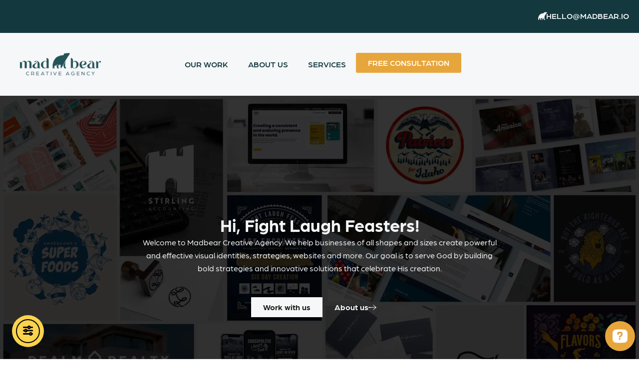

--- FILE ---
content_type: text/css
request_url: https://madbear.io/wp-content/uploads/elementor/css/post-4822.css?ver=1768968282
body_size: 1189
content:
.elementor-kit-4822{--e-global-color-primary:#1E1E1B;--e-global-color-secondary:#54595F;--e-global-color-text:#7A7A7A;--e-global-color-accent:#61CE70;--e-global-color-58af99e:#FFFFFF;--e-global-color-4af1928:#F5F7F9;--e-global-color-122ed2e:#1E1E1B;--e-global-color-64f11d9:#13383D;--e-global-color-a30d4fa:#3B7C6C;--e-global-color-34ce39e:#D48656;--e-global-color-2445216:#E1DFC8;--e-global-color-f422a3b:#86A2A0;--e-global-color-c94278b:#E7A63C;--e-global-typography-primary-font-family:"arboria";--e-global-typography-primary-font-size:clamp(2.2rem, 1.5482rem + 1.3598vw, 2.5rem);--e-global-typography-primary-font-weight:700;--e-global-typography-primary-text-transform:uppercase;--e-global-typography-secondary-font-family:"Roboto Slab";--e-global-typography-secondary-font-weight:400;--e-global-typography-text-font-family:"arboria";--e-global-typography-text-font-size:1rem;--e-global-typography-text-font-weight:400;--e-global-typography-accent-font-family:"arboria";--e-global-typography-accent-font-size:0.85rem;--e-global-typography-accent-font-weight:400;--e-global-typography-f193d9d-font-family:"Tanda";--e-global-typography-f193d9d-font-size:clamp(2rem, 6vw, 3.5rem);--e-global-typography-f193d9d-font-weight:900;--e-global-typography-f193d9d-text-transform:none;--e-global-typography-f193d9d-line-height:53px;--e-global-typography-fffd220-font-family:"arboria";--e-global-typography-fffd220-font-size:clamp(2.2rem, 1.5482rem + 1.3598vw, 2.5rem);--e-global-typography-fffd220-font-weight:700;--e-global-typography-fffd220-text-transform:uppercase;--e-global-typography-f576a0d-font-family:"arboria";--e-global-typography-f576a0d-font-size:clamp(1.8rem, 1.3654rem + 0.9065vw, 2rem);--e-global-typography-f576a0d-font-weight:700;--e-global-typography-f576a0d-text-transform:uppercase;--e-global-typography-6dae9d7-font-family:"arboria";--e-global-typography-6dae9d7-font-size:clamp(1.6rem, 4vw, 1.8rem);--e-global-typography-6dae9d7-font-weight:700;--e-global-typography-6dae9d7-text-transform:uppercase;--e-global-typography-6d44cd7-font-family:"arboria";--e-global-typography-6d44cd7-font-size:clamp(1.5rem, 3.5vw, 1.7rem);--e-global-typography-6d44cd7-font-weight:700;--e-global-typography-6d44cd7-text-transform:uppercase;--e-global-typography-8bde457-font-family:"arboria";--e-global-typography-8bde457-font-size:clamp(1.25rem, 3vw, 1.5rem);--e-global-typography-c673984-font-size:clamp(1rem, 2.5vw, 1.25rem);--e-global-typography-07c76b8-font-family:"arboria";--e-global-typography-07c76b8-font-size:clamp(1.125rem, 3vw, 1.25rem);--e-global-typography-07c76b8-font-weight:700;--e-global-typography-07c76b8-text-transform:none;--e-global-typography-07c76b8-text-decoration:none;--e-global-typography-07c76b8-letter-spacing:1.2px;--e-global-typography-0cbfc07-font-size:clamp(1rem, 2.5vw, 1rem);--e-global-typography-0cbfc07-font-weight:500;--e-global-typography-0cbfc07-text-transform:uppercase;--e-global-typography-b5beb8f-font-size:clamp(0.8rem, 2vw, 0.8rem);--e-global-typography-b5beb8f-font-weight:600;--e-global-typography-b5beb8f-text-transform:uppercase;--e-global-typography-7b49ede-font-family:"arboria";--e-global-typography-7b49ede-font-size:clamp(1.25rem, 3vw, 1.5rem);--e-global-typography-7b49ede-font-weight:600;--e-global-typography-7b49ede-text-transform:none;--e-global-typography-95ce099-font-size:clamp(1rem, 2.5vw, 1rem);--e-global-typography-95ce099-font-weight:500;--e-global-typography-95ce099-text-transform:none;--e-global-typography-44a3003-font-size:clamp(0.875rem, 2vw, 0.875rem);--e-global-typography-44a3003-font-weight:400;--e-global-typography-44a3003-text-transform:none;--e-global-typography-d54fcbd-font-family:"arboria";--e-global-typography-d54fcbd-font-size:clamp(1.2rem, 1.2741rem + 0.6799vw, 1.2rem);--e-global-typography-d54fcbd-font-weight:400;--e-global-typography-d54fcbd-text-transform:uppercase;--e-global-typography-30a301c-font-family:"arboria";--e-global-typography-30a301c-font-size:25px;--e-global-typography-30a301c-font-weight:700;--e-global-typography-ccb9c67-font-family:"arboria";--e-global-typography-ccb9c67-font-size:1rem;--e-global-typography-ccb9c67-font-weight:600;--e-global-typography-ccb9c67-text-transform:none;--e-global-typography-ccb9c67-text-decoration:none;--e-global-typography-0f004c8-font-family:"arboria";--e-global-typography-0f004c8-font-size:35px;--e-global-typography-0f004c8-font-weight:700;--e-global-typography-0f004c8-text-transform:capitalize;}.elementor-kit-4822 e-page-transition{background-color:#FFBC7D;}.elementor-kit-4822 a{color:var( --e-global-color-64f11d9 );}.elementor-kit-4822 a:hover{color:var( --e-global-color-c94278b );}.elementor-kit-4822 h2{font-family:var( --e-global-typography-30a301c-font-family ), Sans-serif;font-size:var( --e-global-typography-30a301c-font-size );font-weight:var( --e-global-typography-30a301c-font-weight );}.elementor-kit-4822 h3{font-family:"arboria", Sans-serif;font-size:20px;font-weight:500;}.elementor-kit-4822 h4{font-family:"arboria", Sans-serif;font-size:16px;font-weight:600;}.elementor-section.elementor-section-boxed > .elementor-container{max-width:1280px;}.e-con{--container-max-width:1280px;--container-default-padding-top:20px;--container-default-padding-right:20px;--container-default-padding-bottom:20px;--container-default-padding-left:20px;}.elementor-widget:not(:last-child){margin-block-end:20px;}.elementor-element{--widgets-spacing:20px 20px;--widgets-spacing-row:20px;--widgets-spacing-column:20px;}{}h1.entry-title{display:var(--page-title-display);}@media(max-width:1024px){.elementor-kit-4822{--e-global-typography-primary-font-size:clamp(2.2rem, 1.5482rem + 1.3598vw, 2.5rem);--e-global-typography-0f004c8-font-size:24px;}.elementor-kit-4822 h2{font-size:var( --e-global-typography-30a301c-font-size );}.elementor-section.elementor-section-boxed > .elementor-container{max-width:1024px;}.e-con{--container-max-width:1024px;}}@media(max-width:767px){.elementor-kit-4822{--e-global-typography-primary-font-size:clamp(2.2rem, 1.5482rem + 1.3598vw, 2.5rem);--e-global-typography-text-font-size:1rem;--e-global-typography-accent-font-size:0.85rem;--e-global-typography-f193d9d-font-size:clamp(2rem, 6vw, 3.5rem);--e-global-typography-f193d9d-line-height:1em;--e-global-typography-6dae9d7-font-size:clamp(1.75rem, 4vw, 2rem);--e-global-typography-6d44cd7-font-size:clamp(1.5rem, 3.5vw, 1.7rem);--e-global-typography-8bde457-font-size:clamp(1.25rem, 3vw, 1.5rem);--e-global-typography-c673984-font-size:clamp(1rem, 2.5vw, 1.25rem);--e-global-typography-07c76b8-font-size:clamp(1.125rem, 3vw, 1.25rem);--e-global-typography-b5beb8f-font-size:clamp(0.8rem, 2vw, 0.8rem);--e-global-typography-7b49ede-font-size:clamp(1.25rem, 3vw, 1.5rem);--e-global-typography-95ce099-font-size:clamp(1rem, 2.5vw, 1rem);--e-global-typography-44a3003-font-size:clamp(0.875rem, 2vw, 0.875rem);--e-global-typography-ccb9c67-font-size:13px;--e-global-typography-0f004c8-font-size:20px;}.elementor-kit-4822 h2{font-size:var( --e-global-typography-30a301c-font-size );}.elementor-kit-4822 h4{font-size:13px;}.elementor-section.elementor-section-boxed > .elementor-container{max-width:767px;}.e-con{--container-max-width:767px;}}
/* Start Custom Fonts CSS */@font-face {
	font-family: 'Tanda';
	font-style: normal;
	font-weight: normal;
	font-display: auto;
	src: url('https://madbear.io/wp-content/uploads/2022/11/TangerineRegular.woff2') format('woff2'),
		url('https://madbear.io/wp-content/uploads/2022/11/TangerineRegular.woff') format('woff'),
		url('https://madbear.io/wp-content/uploads/2022/11/TangerineRegular.ttf') format('truetype'),
		url('https://madbear.io/wp-content/uploads/2022/11/TangerineRegular.svg#Tanda') format('svg');
}
/* End Custom Fonts CSS */

--- FILE ---
content_type: text/css
request_url: https://madbear.io/wp-content/uploads/elementor/css/post-4840.css?ver=1769002133
body_size: 3974
content:
.elementor-4840 .elementor-element.elementor-element-92cbfcf{--display:flex;--min-height:700px;--justify-content:center;--align-items:center;--container-widget-width:calc( ( 1 - var( --container-widget-flex-grow ) ) * 100% );}.elementor-4840 .elementor-element.elementor-element-92cbfcf:not(.elementor-motion-effects-element-type-background), .elementor-4840 .elementor-element.elementor-element-92cbfcf > .elementor-motion-effects-container > .elementor-motion-effects-layer{background-color:var( --e-global-color-122ed2e );background-image:url("https://madbear.io/wp-content/uploads/2023/10/Collage-scaled.webp");background-size:cover;}.elementor-widget-heading .elementor-heading-title{font-family:var( --e-global-typography-primary-font-family ), Sans-serif;font-size:var( --e-global-typography-primary-font-size );font-weight:var( --e-global-typography-primary-font-weight );text-transform:var( --e-global-typography-primary-text-transform );color:var( --e-global-color-primary );}.elementor-4840 .elementor-element.elementor-element-d4e3a3c .elementor-heading-title{font-family:var( --e-global-typography-0f004c8-font-family ), Sans-serif;font-size:var( --e-global-typography-0f004c8-font-size );font-weight:var( --e-global-typography-0f004c8-font-weight );text-transform:var( --e-global-typography-0f004c8-text-transform );color:var( --e-global-color-4af1928 );}.elementor-widget-text-editor{font-family:var( --e-global-typography-text-font-family ), Sans-serif;font-size:var( --e-global-typography-text-font-size );font-weight:var( --e-global-typography-text-font-weight );color:var( --e-global-color-text );}.elementor-widget-text-editor.elementor-drop-cap-view-stacked .elementor-drop-cap{background-color:var( --e-global-color-primary );}.elementor-widget-text-editor.elementor-drop-cap-view-framed .elementor-drop-cap, .elementor-widget-text-editor.elementor-drop-cap-view-default .elementor-drop-cap{color:var( --e-global-color-primary );border-color:var( --e-global-color-primary );}.elementor-4840 .elementor-element.elementor-element-abead52{text-align:center;color:var( --e-global-color-4af1928 );}.elementor-4840 .elementor-element.elementor-element-f5e892d{--display:flex;--flex-direction:row;--container-widget-width:initial;--container-widget-height:100%;--container-widget-flex-grow:1;--container-widget-align-self:stretch;--flex-wrap-mobile:wrap;--justify-content:center;}.elementor-widget-button .elementor-button{background-color:var( --e-global-color-accent );font-family:var( --e-global-typography-accent-font-family ), Sans-serif;font-size:var( --e-global-typography-accent-font-size );font-weight:var( --e-global-typography-accent-font-weight );}.elementor-4840 .elementor-element.elementor-element-e0fc69b .elementor-button{background-color:var( --e-global-color-4af1928 );font-family:var( --e-global-typography-ccb9c67-font-family ), Sans-serif;font-size:var( --e-global-typography-ccb9c67-font-size );font-weight:var( --e-global-typography-ccb9c67-font-weight );text-transform:var( --e-global-typography-ccb9c67-text-transform );text-decoration:var( --e-global-typography-ccb9c67-text-decoration );fill:var( --e-global-color-primary );color:var( --e-global-color-primary );border-radius:0px 0px 0px 0px;}.elementor-4840 .elementor-element.elementor-element-e8eb3a0 .elementor-button{background-color:#F5F7F900;font-family:var( --e-global-typography-ccb9c67-font-family ), Sans-serif;font-size:var( --e-global-typography-ccb9c67-font-size );font-weight:var( --e-global-typography-ccb9c67-font-weight );text-transform:var( --e-global-typography-ccb9c67-text-transform );text-decoration:var( --e-global-typography-ccb9c67-text-decoration );fill:var( --e-global-color-4af1928 );color:var( --e-global-color-4af1928 );border-radius:0px 0px 0px 0px;}.elementor-4840 .elementor-element.elementor-element-e8eb3a0 .elementor-button-content-wrapper{flex-direction:row-reverse;}.elementor-4840 .elementor-element.elementor-element-f028bb6{--display:flex;}.elementor-4840 .elementor-element.elementor-element-4d90f37{--spacer-size:30px;}.elementor-4840 .elementor-element.elementor-element-75ea5da{text-align:center;}.elementor-4840 .elementor-element.elementor-element-75ea5da .elementor-heading-title{font-family:var( --e-global-typography-30a301c-font-family ), Sans-serif;font-size:var( --e-global-typography-30a301c-font-size );font-weight:var( --e-global-typography-30a301c-font-weight );}.elementor-4840 .elementor-element.elementor-element-e531f01{--spacer-size:10px;}.elementor-4840 .elementor-element.elementor-element-ceb857b{--display:flex;--flex-direction:row;--container-widget-width:initial;--container-widget-height:100%;--container-widget-flex-grow:1;--container-widget-align-self:stretch;--flex-wrap-mobile:wrap;--gap:0px 20px;--row-gap:0px;--column-gap:20px;--padding-top:0px;--padding-bottom:0px;--padding-left:40px;--padding-right:40px;}.elementor-4840 .elementor-element.elementor-element-59eb215{--display:flex;--flex-direction:column;--container-widget-width:100%;--container-widget-height:initial;--container-widget-flex-grow:0;--container-widget-align-self:initial;--flex-wrap-mobile:wrap;--gap:5px 0px;--row-gap:5px;--column-gap:0px;--padding-top:0px;--padding-bottom:0px;--padding-left:0px;--padding-right:0px;}.elementor-widget-image .widget-image-caption{color:var( --e-global-color-text );font-family:var( --e-global-typography-text-font-family ), Sans-serif;font-size:var( --e-global-typography-text-font-size );font-weight:var( --e-global-typography-text-font-weight );}.elementor-4840 .elementor-element.elementor-element-c752baa img{width:100%;border-radius:10px 10px 10px 10px;}.elementor-4840 .elementor-element.elementor-element-638a2df > .elementor-widget-container{margin:5px 0px -25px 0px;padding:0px 0px 0px 0px;}.elementor-4840 .elementor-element.elementor-element-638a2df{font-family:"arboria", Sans-serif;font-size:0.85rem;font-weight:400;font-style:italic;color:var( --e-global-color-c94278b );}.elementor-4840 .elementor-element.elementor-element-7a1875b .elementor-heading-title{font-family:"arboria", Sans-serif;font-size:1.6rem;font-weight:700;text-transform:capitalize;}.elementor-4840 .elementor-element.elementor-element-fb7637c{color:var( --e-global-color-64f11d9 );}.elementor-4840 .elementor-element.elementor-element-5421aba{--display:flex;--flex-direction:column;--container-widget-width:100%;--container-widget-height:initial;--container-widget-flex-grow:0;--container-widget-align-self:initial;--flex-wrap-mobile:wrap;--gap:5px 0px;--row-gap:5px;--column-gap:0px;--padding-top:0px;--padding-bottom:0px;--padding-left:0px;--padding-right:0px;}.elementor-4840 .elementor-element.elementor-element-cd25c0c img{width:100%;border-radius:10px 10px 10px 10px;}.elementor-4840 .elementor-element.elementor-element-b9cbca4 > .elementor-widget-container{margin:5px 0px -25px 0px;padding:0px 0px 0px 0px;}.elementor-4840 .elementor-element.elementor-element-b9cbca4{font-family:"arboria", Sans-serif;font-size:0.85rem;font-weight:400;font-style:italic;color:var( --e-global-color-c94278b );}.elementor-4840 .elementor-element.elementor-element-7925581 .elementor-heading-title{font-family:"arboria", Sans-serif;font-size:1.6rem;font-weight:700;text-transform:capitalize;}.elementor-4840 .elementor-element.elementor-element-937f50a{color:var( --e-global-color-64f11d9 );}.elementor-4840 .elementor-element.elementor-element-b709b70{--display:flex;}.elementor-4840 .elementor-element.elementor-element-d73b64d{--spacer-size:20px;}.elementor-4840 .elementor-element.elementor-element-4f87e40{--display:flex;--flex-direction:row;--container-widget-width:initial;--container-widget-height:100%;--container-widget-flex-grow:1;--container-widget-align-self:stretch;--flex-wrap-mobile:wrap;--gap:0px 20px;--row-gap:0px;--column-gap:20px;--padding-top:0px;--padding-bottom:0px;--padding-left:40px;--padding-right:40px;}.elementor-4840 .elementor-element.elementor-element-f9ce564{--display:flex;--flex-direction:column;--container-widget-width:100%;--container-widget-height:initial;--container-widget-flex-grow:0;--container-widget-align-self:initial;--flex-wrap-mobile:wrap;--gap:5px 0px;--row-gap:5px;--column-gap:0px;--padding-top:0px;--padding-bottom:0px;--padding-left:0px;--padding-right:0px;}.elementor-4840 .elementor-element.elementor-element-bb28161 img{width:100%;border-radius:10px 10px 10px 10px;}.elementor-4840 .elementor-element.elementor-element-928fbfa > .elementor-widget-container{margin:5px 0px -25px 0px;padding:0px 0px 0px 0px;}.elementor-4840 .elementor-element.elementor-element-928fbfa{font-family:"arboria", Sans-serif;font-size:0.85rem;font-weight:400;font-style:italic;color:var( --e-global-color-c94278b );}.elementor-4840 .elementor-element.elementor-element-2f5c780 .elementor-heading-title{font-family:"arboria", Sans-serif;font-size:1.6rem;font-weight:700;text-transform:capitalize;}.elementor-4840 .elementor-element.elementor-element-8e2e9e6{color:var( --e-global-color-64f11d9 );}.elementor-4840 .elementor-element.elementor-element-10e75b6{--display:flex;--flex-direction:column;--container-widget-width:100%;--container-widget-height:initial;--container-widget-flex-grow:0;--container-widget-align-self:initial;--flex-wrap-mobile:wrap;--gap:5px 0px;--row-gap:5px;--column-gap:0px;--padding-top:0px;--padding-bottom:0px;--padding-left:0px;--padding-right:0px;}.elementor-4840 .elementor-element.elementor-element-c2d212b img{width:100%;border-radius:10px 10px 10px 10px;}.elementor-4840 .elementor-element.elementor-element-01deeba > .elementor-widget-container{margin:5px 0px -25px 0px;padding:0px 0px 0px 0px;}.elementor-4840 .elementor-element.elementor-element-01deeba{font-family:"arboria", Sans-serif;font-size:0.85rem;font-weight:400;font-style:italic;color:var( --e-global-color-c94278b );}.elementor-4840 .elementor-element.elementor-element-cb8cb01 .elementor-heading-title{font-family:"arboria", Sans-serif;font-size:1.6rem;font-weight:700;text-transform:capitalize;}.elementor-4840 .elementor-element.elementor-element-d7ba203{color:var( --e-global-color-64f11d9 );}.elementor-4840 .elementor-element.elementor-element-9c9fed0{--display:flex;--flex-direction:column;--container-widget-width:100%;--container-widget-height:initial;--container-widget-flex-grow:0;--container-widget-align-self:initial;--flex-wrap-mobile:wrap;--gap:05px 0px;--row-gap:05px;--column-gap:0px;--padding-top:0px;--padding-bottom:0px;--padding-left:0px;--padding-right:0px;}.elementor-4840 .elementor-element.elementor-element-ff58db6 img{width:100%;border-radius:10px 10px 10px 10px;}.elementor-4840 .elementor-element.elementor-element-c15fb14 > .elementor-widget-container{margin:5px 0px -25px 0px;padding:0px 0px 0px 0px;}.elementor-4840 .elementor-element.elementor-element-c15fb14{font-family:"arboria", Sans-serif;font-size:0.85rem;font-weight:400;font-style:italic;color:var( --e-global-color-c94278b );}.elementor-4840 .elementor-element.elementor-element-ea39c1a .elementor-heading-title{font-family:"arboria", Sans-serif;font-size:1.6rem;font-weight:700;text-transform:capitalize;}.elementor-4840 .elementor-element.elementor-element-3eca862{color:var( --e-global-color-64f11d9 );}.elementor-4840 .elementor-element.elementor-element-f46dcdd{--display:flex;}.elementor-4840 .elementor-element.elementor-element-99e4808{--spacer-size:20px;}.elementor-4840 .elementor-element.elementor-element-e72757f{--display:flex;--flex-direction:row;--container-widget-width:initial;--container-widget-height:100%;--container-widget-flex-grow:1;--container-widget-align-self:stretch;--flex-wrap-mobile:wrap;--gap:0px 20px;--row-gap:0px;--column-gap:20px;--padding-top:0px;--padding-bottom:0px;--padding-left:40px;--padding-right:40px;}.elementor-4840 .elementor-element.elementor-element-a091fdf{--display:flex;--flex-direction:column;--container-widget-width:100%;--container-widget-height:initial;--container-widget-flex-grow:0;--container-widget-align-self:initial;--flex-wrap-mobile:wrap;--gap:5px 0px;--row-gap:5px;--column-gap:0px;--padding-top:0px;--padding-bottom:0px;--padding-left:0px;--padding-right:0px;}.elementor-4840 .elementor-element.elementor-element-5a97f63 img{width:100%;border-radius:10px 10px 10px 10px;}.elementor-4840 .elementor-element.elementor-element-79a7bd0 > .elementor-widget-container{margin:5px 0px -25px 0px;padding:0px 0px 0px 0px;}.elementor-4840 .elementor-element.elementor-element-79a7bd0{font-family:"arboria", Sans-serif;font-size:0.85rem;font-weight:400;font-style:italic;color:var( --e-global-color-c94278b );}.elementor-4840 .elementor-element.elementor-element-c9c037d .elementor-heading-title{font-family:"arboria", Sans-serif;font-size:1.6rem;font-weight:700;text-transform:capitalize;}.elementor-4840 .elementor-element.elementor-element-9def065{color:var( --e-global-color-64f11d9 );}.elementor-4840 .elementor-element.elementor-element-dd376d1{--display:flex;--flex-direction:column;--container-widget-width:100%;--container-widget-height:initial;--container-widget-flex-grow:0;--container-widget-align-self:initial;--flex-wrap-mobile:wrap;--gap:5px 0px;--row-gap:5px;--column-gap:0px;--padding-top:0px;--padding-bottom:0px;--padding-left:0px;--padding-right:0px;}.elementor-4840 .elementor-element.elementor-element-43f3000 img{width:100%;border-radius:10px 10px 10px 10px;}.elementor-4840 .elementor-element.elementor-element-a081a67 > .elementor-widget-container{margin:5px 0px -25px 0px;padding:0px 0px 0px 0px;}.elementor-4840 .elementor-element.elementor-element-a081a67{font-family:"arboria", Sans-serif;font-size:0.85rem;font-weight:400;font-style:italic;color:var( --e-global-color-c94278b );}.elementor-4840 .elementor-element.elementor-element-84be96c .elementor-heading-title{font-family:"arboria", Sans-serif;font-size:1.6rem;font-weight:700;text-transform:capitalize;}.elementor-4840 .elementor-element.elementor-element-24ba160{color:var( --e-global-color-64f11d9 );}.elementor-4840 .elementor-element.elementor-element-d1643f5{--display:flex;}.elementor-4840 .elementor-element.elementor-element-71f7183{--spacer-size:20px;}.elementor-4840 .elementor-element.elementor-element-73b8e2a{--display:flex;--padding-top:0px;--padding-bottom:0px;--padding-left:40px;--padding-right:40px;}.elementor-4840 .elementor-element.elementor-element-fc14a38 img{border-radius:15px 15px 15px 15px;}.elementor-4840 .elementor-element.elementor-element-d8a400d img{border-radius:15px 15px 15px 15px;}.elementor-4840 .elementor-element.elementor-element-4ef7443 .elementor-heading-title{font-family:"arboria", Sans-serif;font-size:1.6rem;font-weight:700;text-transform:capitalize;}.elementor-4840 .elementor-element.elementor-element-41cc62d{color:var( --e-global-color-64f11d9 );}.elementor-4840 .elementor-element.elementor-element-e7bf31b{--display:flex;}.elementor-4840 .elementor-element.elementor-element-418a5d5{--spacer-size:20px;}.elementor-4840 .elementor-element.elementor-element-dc96491{--display:flex;--min-height:688px;--flex-direction:row;--container-widget-width:calc( ( 1 - var( --container-widget-flex-grow ) ) * 100% );--container-widget-height:100%;--container-widget-flex-grow:1;--container-widget-align-self:stretch;--flex-wrap-mobile:wrap;--align-items:flex-end;--gap:0px 0px;--row-gap:0px;--column-gap:0px;--overlay-opacity:1;--margin-top:0%;--margin-bottom:0%;--margin-left:0%;--margin-right:0%;}.elementor-4840 .elementor-element.elementor-element-dc96491:not(.elementor-motion-effects-element-type-background), .elementor-4840 .elementor-element.elementor-element-dc96491 > .elementor-motion-effects-container > .elementor-motion-effects-layer{background-color:var( --e-global-color-4af1928 );}.elementor-4840 .elementor-element.elementor-element-dc96491::before, .elementor-4840 .elementor-element.elementor-element-dc96491 > .elementor-background-video-container::before, .elementor-4840 .elementor-element.elementor-element-dc96491 > .e-con-inner > .elementor-background-video-container::before, .elementor-4840 .elementor-element.elementor-element-dc96491 > .elementor-background-slideshow::before, .elementor-4840 .elementor-element.elementor-element-dc96491 > .e-con-inner > .elementor-background-slideshow::before, .elementor-4840 .elementor-element.elementor-element-dc96491 > .elementor-motion-effects-container > .elementor-motion-effects-layer::before{--background-overlay:'';}.elementor-4840 .elementor-element.elementor-element-463cef9{--display:flex;--margin-top:-50px;--margin-bottom:0px;--margin-left:0px;--margin-right:0px;--padding-top:0px;--padding-bottom:0px;--padding-left:0px;--padding-right:0px;}.elementor-4840 .elementor-element.elementor-element-55bfdf6{text-align:justify;font-family:"arboria", Sans-serif;font-size:15px;font-weight:400;color:var( --e-global-color-64f11d9 );}.elementor-4840 .elementor-element.elementor-element-c921f47 .elementor-button{background-color:var( --e-global-color-64f11d9 );font-family:"arboria", Sans-serif;font-size:12px;font-weight:600;text-transform:uppercase;letter-spacing:1.2px;fill:var( --e-global-color-4af1928 );color:var( --e-global-color-4af1928 );border-style:solid;border-width:1px 1px 1px 1px;border-color:var( --e-global-color-64f11d9 );border-radius:30px 30px 30px 30px;padding:10px 30px 10px 30px;}.elementor-4840 .elementor-element.elementor-element-c921f47 > .elementor-widget-container{margin:40px 0px 0px 0px;padding:0px 0px 100px 0px;}.elementor-4840 .elementor-element.elementor-element-0c6a112{--display:flex;--padding-top:0px;--padding-bottom:0px;--padding-left:0px;--padding-right:0px;}.elementor-4840 .elementor-element.elementor-element-1848cdb img{width:80%;}.elementor-4840 .elementor-element.elementor-element-fa23e18{--display:flex;}.elementor-4840 .elementor-element.elementor-element-fa23e18:not(.elementor-motion-effects-element-type-background), .elementor-4840 .elementor-element.elementor-element-fa23e18 > .elementor-motion-effects-container > .elementor-motion-effects-layer{background-color:var( --e-global-color-4af1928 );}.elementor-4840 .elementor-element.elementor-element-1752e29{--display:flex;--flex-direction:column;--container-widget-width:100%;--container-widget-height:initial;--container-widget-flex-grow:0;--container-widget-align-self:initial;--flex-wrap-mobile:wrap;}.elementor-4840 .elementor-element.elementor-element-7ac31c5{--spacer-size:50px;}.elementor-4840 .elementor-element.elementor-element-f3e4e33{text-align:center;}.elementor-4840 .elementor-element.elementor-element-f3e4e33 .elementor-heading-title{font-family:var( --e-global-typography-30a301c-font-family ), Sans-serif;font-size:var( --e-global-typography-30a301c-font-size );font-weight:var( --e-global-typography-30a301c-font-weight );color:var( --e-global-color-64f11d9 );}.elementor-4840 .elementor-element.elementor-element-eba07ec > .elementor-widget-container{margin:0px 0px 0px 0px;padding:0px 0px 50px 0px;}.elementor-4840 .elementor-element.elementor-element-eba07ec{text-align:center;}.elementor-4840 .elementor-element.elementor-element-eba07ec .elementor-heading-title{font-family:var( --e-global-typography-text-font-family ), Sans-serif;font-size:var( --e-global-typography-text-font-size );font-weight:var( --e-global-typography-text-font-weight );color:var( --e-global-color-64f11d9 );}.elementor-4840 .elementor-element.elementor-element-3a05c84{--display:flex;--flex-direction:row;--container-widget-width:calc( ( 1 - var( --container-widget-flex-grow ) ) * 100% );--container-widget-height:100%;--container-widget-flex-grow:1;--container-widget-align-self:stretch;--flex-wrap-mobile:wrap;--align-items:center;--gap:50px 50px;--row-gap:50px;--column-gap:50px;}.elementor-widget-image-box .elementor-image-box-title{font-family:var( --e-global-typography-primary-font-family ), Sans-serif;font-size:var( --e-global-typography-primary-font-size );font-weight:var( --e-global-typography-primary-font-weight );text-transform:var( --e-global-typography-primary-text-transform );color:var( --e-global-color-primary );}.elementor-widget-image-box:has(:hover) .elementor-image-box-title,
					 .elementor-widget-image-box:has(:focus) .elementor-image-box-title{color:var( --e-global-color-primary );}.elementor-widget-image-box .elementor-image-box-description{font-family:var( --e-global-typography-text-font-family ), Sans-serif;font-size:var( --e-global-typography-text-font-size );font-weight:var( --e-global-typography-text-font-weight );color:var( --e-global-color-text );}.elementor-4840 .elementor-element.elementor-element-9512ac8{width:100%;max-width:100%;}.elementor-4840 .elementor-element.elementor-element-9512ac8 .elementor-image-box-wrapper{text-align:justify;}.elementor-4840 .elementor-element.elementor-element-9512ac8.elementor-position-right .elementor-image-box-img{margin-left:15px;}.elementor-4840 .elementor-element.elementor-element-9512ac8.elementor-position-left .elementor-image-box-img{margin-right:15px;}.elementor-4840 .elementor-element.elementor-element-9512ac8.elementor-position-top .elementor-image-box-img{margin-bottom:15px;}.elementor-4840 .elementor-element.elementor-element-9512ac8 .elementor-image-box-title{margin-bottom:15px;font-family:var( --e-global-typography-ccb9c67-font-family ), Sans-serif;font-size:var( --e-global-typography-ccb9c67-font-size );font-weight:var( --e-global-typography-ccb9c67-font-weight );text-transform:var( --e-global-typography-ccb9c67-text-transform );text-decoration:var( --e-global-typography-ccb9c67-text-decoration );color:var( --e-global-color-64f11d9 );}.elementor-4840 .elementor-element.elementor-element-9512ac8 .elementor-image-box-wrapper .elementor-image-box-img{width:90%;}.elementor-4840 .elementor-element.elementor-element-9512ac8 .elementor-image-box-img img{transition-duration:0.3s;}.elementor-4840 .elementor-element.elementor-element-9512ac8 .elementor-image-box-description{font-family:var( --e-global-typography-accent-font-family ), Sans-serif;font-size:var( --e-global-typography-accent-font-size );font-weight:var( --e-global-typography-accent-font-weight );color:var( --e-global-color-64f11d9 );}.elementor-4840 .elementor-element.elementor-element-0895d54{width:100%;max-width:100%;}.elementor-4840 .elementor-element.elementor-element-0895d54 .elementor-image-box-wrapper{text-align:justify;}.elementor-4840 .elementor-element.elementor-element-0895d54.elementor-position-right .elementor-image-box-img{margin-left:15px;}.elementor-4840 .elementor-element.elementor-element-0895d54.elementor-position-left .elementor-image-box-img{margin-right:15px;}.elementor-4840 .elementor-element.elementor-element-0895d54.elementor-position-top .elementor-image-box-img{margin-bottom:15px;}.elementor-4840 .elementor-element.elementor-element-0895d54 .elementor-image-box-title{margin-bottom:15px;font-family:var( --e-global-typography-ccb9c67-font-family ), Sans-serif;font-size:var( --e-global-typography-ccb9c67-font-size );font-weight:var( --e-global-typography-ccb9c67-font-weight );text-transform:var( --e-global-typography-ccb9c67-text-transform );text-decoration:var( --e-global-typography-ccb9c67-text-decoration );color:var( --e-global-color-64f11d9 );}.elementor-4840 .elementor-element.elementor-element-0895d54 .elementor-image-box-wrapper .elementor-image-box-img{width:90%;}.elementor-4840 .elementor-element.elementor-element-0895d54 .elementor-image-box-img img{transition-duration:0.3s;}.elementor-4840 .elementor-element.elementor-element-0895d54 .elementor-image-box-description{font-family:var( --e-global-typography-accent-font-family ), Sans-serif;font-size:var( --e-global-typography-accent-font-size );font-weight:var( --e-global-typography-accent-font-weight );color:var( --e-global-color-64f11d9 );}.elementor-4840 .elementor-element.elementor-element-69b2f22{--display:flex;--flex-direction:row;--container-widget-width:calc( ( 1 - var( --container-widget-flex-grow ) ) * 100% );--container-widget-height:100%;--container-widget-flex-grow:1;--container-widget-align-self:stretch;--flex-wrap-mobile:wrap;--align-items:center;--gap:50px 50px;--row-gap:50px;--column-gap:50px;}.elementor-4840 .elementor-element.elementor-element-9841406{width:100%;max-width:100%;}.elementor-4840 .elementor-element.elementor-element-9841406 .elementor-image-box-wrapper{text-align:justify;}.elementor-4840 .elementor-element.elementor-element-9841406.elementor-position-right .elementor-image-box-img{margin-left:15px;}.elementor-4840 .elementor-element.elementor-element-9841406.elementor-position-left .elementor-image-box-img{margin-right:15px;}.elementor-4840 .elementor-element.elementor-element-9841406.elementor-position-top .elementor-image-box-img{margin-bottom:15px;}.elementor-4840 .elementor-element.elementor-element-9841406 .elementor-image-box-title{margin-bottom:15px;font-family:var( --e-global-typography-ccb9c67-font-family ), Sans-serif;font-size:var( --e-global-typography-ccb9c67-font-size );font-weight:var( --e-global-typography-ccb9c67-font-weight );text-transform:var( --e-global-typography-ccb9c67-text-transform );text-decoration:var( --e-global-typography-ccb9c67-text-decoration );color:var( --e-global-color-64f11d9 );}.elementor-4840 .elementor-element.elementor-element-9841406 .elementor-image-box-wrapper .elementor-image-box-img{width:90%;}.elementor-4840 .elementor-element.elementor-element-9841406 .elementor-image-box-img img{transition-duration:0.3s;}.elementor-4840 .elementor-element.elementor-element-9841406 .elementor-image-box-description{font-family:var( --e-global-typography-accent-font-family ), Sans-serif;font-size:var( --e-global-typography-accent-font-size );font-weight:var( --e-global-typography-accent-font-weight );color:var( --e-global-color-64f11d9 );}.elementor-4840 .elementor-element.elementor-element-336d398{width:100%;max-width:100%;}.elementor-4840 .elementor-element.elementor-element-336d398 .elementor-image-box-wrapper{text-align:justify;}.elementor-4840 .elementor-element.elementor-element-336d398.elementor-position-right .elementor-image-box-img{margin-left:15px;}.elementor-4840 .elementor-element.elementor-element-336d398.elementor-position-left .elementor-image-box-img{margin-right:15px;}.elementor-4840 .elementor-element.elementor-element-336d398.elementor-position-top .elementor-image-box-img{margin-bottom:15px;}.elementor-4840 .elementor-element.elementor-element-336d398 .elementor-image-box-title{margin-bottom:15px;font-family:var( --e-global-typography-ccb9c67-font-family ), Sans-serif;font-size:var( --e-global-typography-ccb9c67-font-size );font-weight:var( --e-global-typography-ccb9c67-font-weight );text-transform:var( --e-global-typography-ccb9c67-text-transform );text-decoration:var( --e-global-typography-ccb9c67-text-decoration );color:var( --e-global-color-64f11d9 );}.elementor-4840 .elementor-element.elementor-element-336d398 .elementor-image-box-wrapper .elementor-image-box-img{width:90%;}.elementor-4840 .elementor-element.elementor-element-336d398 .elementor-image-box-img img{transition-duration:0.3s;}.elementor-4840 .elementor-element.elementor-element-336d398 .elementor-image-box-description{font-family:var( --e-global-typography-accent-font-family ), Sans-serif;font-size:var( --e-global-typography-accent-font-size );font-weight:var( --e-global-typography-accent-font-weight );color:var( --e-global-color-64f11d9 );}.elementor-4840 .elementor-element.elementor-element-496546f{--spacer-size:50px;}.elementor-4840 .elementor-element.elementor-element-82d4d53{--display:flex;--min-height:60vh;--flex-direction:row;--container-widget-width:calc( ( 1 - var( --container-widget-flex-grow ) ) * 100% );--container-widget-height:100%;--container-widget-flex-grow:1;--container-widget-align-self:stretch;--flex-wrap-mobile:wrap;--align-items:center;--gap:0px 0px;--row-gap:0px;--column-gap:0px;--margin-top:0%;--margin-bottom:0%;--margin-left:0%;--margin-right:0%;}.elementor-4840 .elementor-element.elementor-element-82d4d53:not(.elementor-motion-effects-element-type-background), .elementor-4840 .elementor-element.elementor-element-82d4d53 > .elementor-motion-effects-container > .elementor-motion-effects-layer{background-color:var( --e-global-color-f422a3b );}.elementor-4840 .elementor-element.elementor-element-ce6e8b5{--display:flex;--gap:20px 20px;--row-gap:20px;--column-gap:20px;--padding-top:0%;--padding-bottom:0%;--padding-left:3%;--padding-right:3%;}.elementor-4840 .elementor-element.elementor-element-e661f15{text-align:center;}.elementor-4840 .elementor-element.elementor-element-e661f15 img{width:70%;}.elementor-4840 .elementor-element.elementor-element-02727c5{--display:flex;--justify-content:center;--gap:15px 15px;--row-gap:15px;--column-gap:15px;--padding-top:0%;--padding-bottom:0%;--padding-left:0%;--padding-right:0%;}.elementor-4840 .elementor-element.elementor-element-3b9969b .elementor-heading-title{font-family:var( --e-global-typography-30a301c-font-family ), Sans-serif;font-size:var( --e-global-typography-30a301c-font-size );font-weight:var( --e-global-typography-30a301c-font-weight );color:var( --e-global-color-4af1928 );}.elementor-4840 .elementor-element.elementor-element-549b64d > .elementor-widget-container{padding:0% 0% 0% 0%;}.elementor-4840 .elementor-element.elementor-element-549b64d{text-align:justify;font-family:"arboria", Sans-serif;font-size:15px;font-weight:400;color:var( --e-global-color-4af1928 );}.elementor-4840 .elementor-element.elementor-element-ec8644a{--display:flex;--min-height:800px;--flex-direction:column;--container-widget-width:calc( ( 1 - var( --container-widget-flex-grow ) ) * 100% );--container-widget-height:initial;--container-widget-flex-grow:0;--container-widget-align-self:initial;--flex-wrap-mobile:wrap;--justify-content:center;--align-items:center;}.elementor-4840 .elementor-element.elementor-element-f18f5c3 > .elementor-widget-container{margin:0px 0px -20px 0px;}.elementor-4840 .elementor-element.elementor-element-f18f5c3{text-align:center;}.elementor-4840 .elementor-element.elementor-element-f18f5c3 .elementor-heading-title{font-family:"arboria", Sans-serif;font-size:40px;font-weight:700;text-transform:uppercase;color:var( --e-global-color-64f11d9 );}.elementor-4840 .elementor-element.elementor-element-aa22f27 > .elementor-widget-container{margin:0px 0px 30px 0px;}.elementor-4840 .elementor-element.elementor-element-aa22f27{text-align:center;font-family:var( --e-global-typography-text-font-family ), Sans-serif;font-size:var( --e-global-typography-text-font-size );font-weight:var( --e-global-typography-text-font-weight );color:var( --e-global-color-64f11d9 );}.elementor-widget-form .elementor-field-group > label, .elementor-widget-form .elementor-field-subgroup label{color:var( --e-global-color-text );}.elementor-widget-form .elementor-field-group > label{font-family:var( --e-global-typography-text-font-family ), Sans-serif;font-size:var( --e-global-typography-text-font-size );font-weight:var( --e-global-typography-text-font-weight );}.elementor-widget-form .elementor-field-type-html{color:var( --e-global-color-text );font-family:var( --e-global-typography-text-font-family ), Sans-serif;font-size:var( --e-global-typography-text-font-size );font-weight:var( --e-global-typography-text-font-weight );}.elementor-widget-form .elementor-field-group .elementor-field{color:var( --e-global-color-text );}.elementor-widget-form .elementor-field-group .elementor-field, .elementor-widget-form .elementor-field-subgroup label{font-family:var( --e-global-typography-text-font-family ), Sans-serif;font-size:var( --e-global-typography-text-font-size );font-weight:var( --e-global-typography-text-font-weight );}.elementor-widget-form .elementor-button{font-family:var( --e-global-typography-accent-font-family ), Sans-serif;font-size:var( --e-global-typography-accent-font-size );font-weight:var( --e-global-typography-accent-font-weight );}.elementor-widget-form .e-form__buttons__wrapper__button-next{background-color:var( --e-global-color-accent );}.elementor-widget-form .elementor-button[type="submit"]{background-color:var( --e-global-color-accent );}.elementor-widget-form .e-form__buttons__wrapper__button-previous{background-color:var( --e-global-color-accent );}.elementor-widget-form .elementor-message{font-family:var( --e-global-typography-text-font-family ), Sans-serif;font-size:var( --e-global-typography-text-font-size );font-weight:var( --e-global-typography-text-font-weight );}.elementor-widget-form .e-form__indicators__indicator, .elementor-widget-form .e-form__indicators__indicator__label{font-family:var( --e-global-typography-accent-font-family ), Sans-serif;font-size:var( --e-global-typography-accent-font-size );font-weight:var( --e-global-typography-accent-font-weight );}.elementor-widget-form{--e-form-steps-indicator-inactive-primary-color:var( --e-global-color-text );--e-form-steps-indicator-active-primary-color:var( --e-global-color-accent );--e-form-steps-indicator-completed-primary-color:var( --e-global-color-accent );--e-form-steps-indicator-progress-color:var( --e-global-color-accent );--e-form-steps-indicator-progress-background-color:var( --e-global-color-text );--e-form-steps-indicator-progress-meter-color:var( --e-global-color-text );}.elementor-widget-form .e-form__indicators__indicator__progress__meter{font-family:var( --e-global-typography-accent-font-family ), Sans-serif;font-size:var( --e-global-typography-accent-font-size );font-weight:var( --e-global-typography-accent-font-weight );}.elementor-4840 .elementor-element.elementor-element-149e269 .elementor-field-group{padding-right:calc( 10px/2 );padding-left:calc( 10px/2 );margin-bottom:10px;}.elementor-4840 .elementor-element.elementor-element-149e269 .elementor-form-fields-wrapper{margin-left:calc( -10px/2 );margin-right:calc( -10px/2 );margin-bottom:-10px;}.elementor-4840 .elementor-element.elementor-element-149e269 .elementor-field-group.recaptcha_v3-bottomleft, .elementor-4840 .elementor-element.elementor-element-149e269 .elementor-field-group.recaptcha_v3-bottomright{margin-bottom:0;}body.rtl .elementor-4840 .elementor-element.elementor-element-149e269 .elementor-labels-inline .elementor-field-group > label{padding-left:10px;}body:not(.rtl) .elementor-4840 .elementor-element.elementor-element-149e269 .elementor-labels-inline .elementor-field-group > label{padding-right:10px;}body .elementor-4840 .elementor-element.elementor-element-149e269 .elementor-labels-above .elementor-field-group > label{padding-bottom:10px;}.elementor-4840 .elementor-element.elementor-element-149e269 .elementor-field-group > label, .elementor-4840 .elementor-element.elementor-element-149e269 .elementor-field-subgroup label{color:var( --e-global-color-4af1928 );}.elementor-4840 .elementor-element.elementor-element-149e269 .elementor-field-group > label{font-family:"arboria", Sans-serif;font-weight:400;}.elementor-4840 .elementor-element.elementor-element-149e269 .elementor-field-type-html{padding-bottom:0px;color:var( --e-global-color-4af1928 );}.elementor-4840 .elementor-element.elementor-element-149e269 .elementor-field-group .elementor-field{color:var( --e-global-color-4af1928 );}.elementor-4840 .elementor-element.elementor-element-149e269 .elementor-field-group .elementor-field, .elementor-4840 .elementor-element.elementor-element-149e269 .elementor-field-subgroup label{font-family:"arboria", Sans-serif;font-weight:400;}.elementor-4840 .elementor-element.elementor-element-149e269 .elementor-field-group .elementor-field:not(.elementor-select-wrapper){background-color:var( --e-global-color-f422a3b );border-width:0px 0px 0px 0px;}.elementor-4840 .elementor-element.elementor-element-149e269 .elementor-field-group .elementor-select-wrapper select{background-color:var( --e-global-color-f422a3b );border-width:0px 0px 0px 0px;}.elementor-4840 .elementor-element.elementor-element-149e269 .elementor-button{font-family:"arboria", Sans-serif;font-weight:900;}.elementor-4840 .elementor-element.elementor-element-149e269 .e-form__buttons__wrapper__button-next{background-color:var( --e-global-color-64f11d9 );color:#ffffff;}.elementor-4840 .elementor-element.elementor-element-149e269 .elementor-button[type="submit"]{background-color:var( --e-global-color-64f11d9 );color:#ffffff;}.elementor-4840 .elementor-element.elementor-element-149e269 .elementor-button[type="submit"] svg *{fill:#ffffff;}.elementor-4840 .elementor-element.elementor-element-149e269 .e-form__buttons__wrapper__button-previous{background-color:var( --e-global-color-64f11d9 );color:#ffffff;}.elementor-4840 .elementor-element.elementor-element-149e269 .e-form__buttons__wrapper__button-next:hover{background-color:var( --e-global-color-a30d4fa );color:#ffffff;}.elementor-4840 .elementor-element.elementor-element-149e269 .elementor-button[type="submit"]:hover{background-color:var( --e-global-color-a30d4fa );color:#ffffff;}.elementor-4840 .elementor-element.elementor-element-149e269 .elementor-button[type="submit"]:hover svg *{fill:#ffffff;}.elementor-4840 .elementor-element.elementor-element-149e269 .e-form__buttons__wrapper__button-previous:hover{color:#ffffff;}.elementor-4840 .elementor-element.elementor-element-149e269 .elementor-message{font-family:"arboria", Sans-serif;font-size:12px;font-weight:400;}.elementor-4840 .elementor-element.elementor-element-149e269 .elementor-message.elementor-message-success{color:var( --e-global-color-c94278b );}.elementor-4840 .elementor-element.elementor-element-149e269 .elementor-message.elementor-message-danger{color:var( --e-global-color-34ce39e );}.elementor-4840 .elementor-element.elementor-element-149e269 .elementor-message.elementor-help-inline{color:var( --e-global-color-a30d4fa );}.elementor-4840 .elementor-element.elementor-element-149e269 .e-form__indicators__indicator, .elementor-4840 .elementor-element.elementor-element-149e269 .e-form__indicators__indicator__label{font-family:"arboria", Sans-serif;font-weight:500;}.elementor-4840 .elementor-element.elementor-element-149e269{--e-form-steps-indicators-spacing:24px;--e-form-steps-indicator-padding:30px;--e-form-steps-indicator-inactive-secondary-color:#ffffff;--e-form-steps-indicator-active-primary-color:var( --e-global-color-a30d4fa );--e-form-steps-indicator-active-secondary-color:#ffffff;--e-form-steps-indicator-completed-secondary-color:#ffffff;--e-form-steps-divider-width:1px;--e-form-steps-divider-gap:74px;}.elementor-4840 .elementor-element.elementor-element-1c303e7 > .elementor-widget-container{margin:0px 0px 30px 0px;}.elementor-4840 .elementor-element.elementor-element-1c303e7{text-align:center;font-family:var( --e-global-typography-text-font-family ), Sans-serif;font-size:var( --e-global-typography-text-font-size );font-weight:var( --e-global-typography-text-font-weight );color:var( --e-global-color-64f11d9 );}@media(min-width:768px){.elementor-4840 .elementor-element.elementor-element-92cbfcf{--content-width:720px;}.elementor-4840 .elementor-element.elementor-element-59eb215{--width:60%;}.elementor-4840 .elementor-element.elementor-element-5421aba{--width:40%;}.elementor-4840 .elementor-element.elementor-element-f9ce564{--width:33%;}.elementor-4840 .elementor-element.elementor-element-10e75b6{--width:33%;}.elementor-4840 .elementor-element.elementor-element-9c9fed0{--width:33%;}.elementor-4840 .elementor-element.elementor-element-a091fdf{--width:40%;}.elementor-4840 .elementor-element.elementor-element-dd376d1{--width:60%;}.elementor-4840 .elementor-element.elementor-element-463cef9{--width:49.964%;}.elementor-4840 .elementor-element.elementor-element-0c6a112{--width:50%;}.elementor-4840 .elementor-element.elementor-element-ce6e8b5{--width:50%;}.elementor-4840 .elementor-element.elementor-element-02727c5{--width:50%;}}@media(max-width:1024px) and (min-width:768px){.elementor-4840 .elementor-element.elementor-element-463cef9{--width:100%;}.elementor-4840 .elementor-element.elementor-element-0c6a112{--width:50%;}.elementor-4840 .elementor-element.elementor-element-ce6e8b5{--width:100%;}.elementor-4840 .elementor-element.elementor-element-02727c5{--width:100%;}}@media(max-width:1024px){.elementor-widget-heading .elementor-heading-title{font-size:var( --e-global-typography-primary-font-size );}.elementor-4840 .elementor-element.elementor-element-d4e3a3c .elementor-heading-title{font-size:var( --e-global-typography-0f004c8-font-size );}.elementor-widget-text-editor{font-size:var( --e-global-typography-text-font-size );}.elementor-widget-button .elementor-button{font-size:var( --e-global-typography-accent-font-size );}.elementor-4840 .elementor-element.elementor-element-e0fc69b .elementor-button{font-size:var( --e-global-typography-ccb9c67-font-size );}.elementor-4840 .elementor-element.elementor-element-e8eb3a0 .elementor-button{font-size:var( --e-global-typography-ccb9c67-font-size );}.elementor-4840 .elementor-element.elementor-element-75ea5da .elementor-heading-title{font-size:var( --e-global-typography-30a301c-font-size );}.elementor-4840 .elementor-element.elementor-element-ceb857b{--padding-top:0px;--padding-bottom:0px;--padding-left:20px;--padding-right:20px;}.elementor-widget-image .widget-image-caption{font-size:var( --e-global-typography-text-font-size );}.elementor-4840 .elementor-element.elementor-element-7a1875b .elementor-heading-title{font-size:1.5rem;}.elementor-4840 .elementor-element.elementor-element-7925581 .elementor-heading-title{font-size:1.5rem;}.elementor-4840 .elementor-element.elementor-element-d73b64d{--spacer-size:10px;}.elementor-4840 .elementor-element.elementor-element-4f87e40{--padding-top:0px;--padding-bottom:0px;--padding-left:20px;--padding-right:20px;}.elementor-4840 .elementor-element.elementor-element-2f5c780 .elementor-heading-title{font-size:1.5rem;}.elementor-4840 .elementor-element.elementor-element-cb8cb01 .elementor-heading-title{font-size:1.5rem;}.elementor-4840 .elementor-element.elementor-element-ea39c1a .elementor-heading-title{font-size:1.5rem;}.elementor-4840 .elementor-element.elementor-element-99e4808{--spacer-size:10px;}.elementor-4840 .elementor-element.elementor-element-e72757f{--padding-top:0px;--padding-bottom:0px;--padding-left:20px;--padding-right:20px;}.elementor-4840 .elementor-element.elementor-element-c9c037d .elementor-heading-title{font-size:1.5rem;}.elementor-4840 .elementor-element.elementor-element-84be96c .elementor-heading-title{font-size:1.5rem;}.elementor-4840 .elementor-element.elementor-element-71f7183{--spacer-size:10px;}.elementor-4840 .elementor-element.elementor-element-4ef7443 .elementor-heading-title{font-size:1.5rem;}.elementor-4840 .elementor-element.elementor-element-418a5d5{--spacer-size:10px;}.elementor-4840 .elementor-element.elementor-element-dc96491{--padding-top:20%;--padding-bottom:0%;--padding-left:5%;--padding-right:5%;}.elementor-4840 .elementor-element.elementor-element-f3e4e33 .elementor-heading-title{font-size:var( --e-global-typography-30a301c-font-size );}.elementor-4840 .elementor-element.elementor-element-eba07ec .elementor-heading-title{font-size:var( --e-global-typography-text-font-size );}.elementor-widget-image-box .elementor-image-box-title{font-size:var( --e-global-typography-primary-font-size );}.elementor-widget-image-box .elementor-image-box-description{font-size:var( --e-global-typography-text-font-size );}.elementor-4840 .elementor-element.elementor-element-9512ac8 .elementor-image-box-title{font-size:var( --e-global-typography-ccb9c67-font-size );}.elementor-4840 .elementor-element.elementor-element-9512ac8 .elementor-image-box-description{font-size:var( --e-global-typography-accent-font-size );}.elementor-4840 .elementor-element.elementor-element-0895d54 .elementor-image-box-title{font-size:var( --e-global-typography-ccb9c67-font-size );}.elementor-4840 .elementor-element.elementor-element-0895d54 .elementor-image-box-description{font-size:var( --e-global-typography-accent-font-size );}.elementor-4840 .elementor-element.elementor-element-9841406 .elementor-image-box-title{font-size:var( --e-global-typography-ccb9c67-font-size );}.elementor-4840 .elementor-element.elementor-element-9841406 .elementor-image-box-description{font-size:var( --e-global-typography-accent-font-size );}.elementor-4840 .elementor-element.elementor-element-336d398 .elementor-image-box-title{font-size:var( --e-global-typography-ccb9c67-font-size );}.elementor-4840 .elementor-element.elementor-element-336d398 .elementor-image-box-description{font-size:var( --e-global-typography-accent-font-size );}.elementor-4840 .elementor-element.elementor-element-82d4d53{--margin-top:15%;--margin-bottom:0%;--margin-left:0%;--margin-right:0%;--padding-top:10%;--padding-bottom:0%;--padding-left:5%;--padding-right:5%;}.elementor-4840 .elementor-element.elementor-element-e661f15{text-align:start;}.elementor-4840 .elementor-element.elementor-element-e661f15 img{width:25%;}.elementor-4840 .elementor-element.elementor-element-02727c5{--margin-top:0%;--margin-bottom:10%;--margin-left:0%;--margin-right:0%;--padding-top:0%;--padding-bottom:0%;--padding-left:0%;--padding-right:0%;}.elementor-4840 .elementor-element.elementor-element-3b9969b .elementor-heading-title{font-size:var( --e-global-typography-30a301c-font-size );}.elementor-4840 .elementor-element.elementor-element-549b64d > .elementor-widget-container{padding:0% 0% 0% 0%;}.elementor-4840 .elementor-element.elementor-element-f18f5c3 .elementor-heading-title{font-size:25px;}.elementor-4840 .elementor-element.elementor-element-aa22f27{font-size:var( --e-global-typography-text-font-size );}.elementor-widget-form .elementor-field-group > label{font-size:var( --e-global-typography-text-font-size );}.elementor-widget-form .elementor-field-type-html{font-size:var( --e-global-typography-text-font-size );}.elementor-widget-form .elementor-field-group .elementor-field, .elementor-widget-form .elementor-field-subgroup label{font-size:var( --e-global-typography-text-font-size );}.elementor-widget-form .elementor-button{font-size:var( --e-global-typography-accent-font-size );}.elementor-widget-form .elementor-message{font-size:var( --e-global-typography-text-font-size );}.elementor-widget-form .e-form__indicators__indicator, .elementor-widget-form .e-form__indicators__indicator__label{font-size:var( --e-global-typography-accent-font-size );}.elementor-widget-form .e-form__indicators__indicator__progress__meter{font-size:var( --e-global-typography-accent-font-size );}.elementor-4840 .elementor-element.elementor-element-1c303e7{font-size:var( --e-global-typography-text-font-size );}}@media(max-width:767px){.elementor-4840 .elementor-element.elementor-element-92cbfcf{--min-height:600px;}.elementor-widget-heading .elementor-heading-title{font-size:var( --e-global-typography-primary-font-size );}.elementor-4840 .elementor-element.elementor-element-d4e3a3c .elementor-heading-title{font-size:var( --e-global-typography-0f004c8-font-size );}.elementor-widget-text-editor{font-size:var( --e-global-typography-text-font-size );}.elementor-widget-button .elementor-button{font-size:var( --e-global-typography-accent-font-size );}.elementor-4840 .elementor-element.elementor-element-e0fc69b .elementor-button{font-size:var( --e-global-typography-ccb9c67-font-size );}.elementor-4840 .elementor-element.elementor-element-e8eb3a0 .elementor-button{font-size:var( --e-global-typography-ccb9c67-font-size );}.elementor-4840 .elementor-element.elementor-element-f028bb6{--justify-content:center;--align-items:center;--container-widget-width:calc( ( 1 - var( --container-widget-flex-grow ) ) * 100% );}.elementor-4840 .elementor-element.elementor-element-75ea5da{text-align:center;}.elementor-4840 .elementor-element.elementor-element-75ea5da .elementor-heading-title{font-size:var( --e-global-typography-30a301c-font-size );}.elementor-4840 .elementor-element.elementor-element-ceb857b{--gap:30px 0px;--row-gap:30px;--column-gap:0px;--padding-top:0px;--padding-bottom:0px;--padding-left:20px;--padding-right:20px;}.elementor-widget-image .widget-image-caption{font-size:var( --e-global-typography-text-font-size );}.elementor-4840 .elementor-element.elementor-element-638a2df{font-size:0.85rem;}.elementor-4840 .elementor-element.elementor-element-7a1875b .elementor-heading-title{font-size:1.3rem;}.elementor-4840 .elementor-element.elementor-element-b9cbca4{font-size:0.85rem;}.elementor-4840 .elementor-element.elementor-element-7925581 .elementor-heading-title{font-size:1.3rem;}.elementor-4840 .elementor-element.elementor-element-d73b64d{--spacer-size:10px;}.elementor-4840 .elementor-element.elementor-element-4f87e40{--gap:30px 0px;--row-gap:30px;--column-gap:0px;--padding-top:0px;--padding-bottom:0px;--padding-left:20px;--padding-right:20px;}.elementor-4840 .elementor-element.elementor-element-928fbfa{font-size:0.85rem;}.elementor-4840 .elementor-element.elementor-element-2f5c780 .elementor-heading-title{font-size:1.3rem;}.elementor-4840 .elementor-element.elementor-element-01deeba{font-size:0.85rem;}.elementor-4840 .elementor-element.elementor-element-cb8cb01 .elementor-heading-title{font-size:1.3rem;}.elementor-4840 .elementor-element.elementor-element-c15fb14{font-size:0.85rem;}.elementor-4840 .elementor-element.elementor-element-ea39c1a .elementor-heading-title{font-size:1.3rem;}.elementor-4840 .elementor-element.elementor-element-99e4808{--spacer-size:10px;}.elementor-4840 .elementor-element.elementor-element-e72757f{--gap:30px 0px;--row-gap:30px;--column-gap:0px;--padding-top:0px;--padding-bottom:0px;--padding-left:20px;--padding-right:20px;}.elementor-4840 .elementor-element.elementor-element-79a7bd0{font-size:0.85rem;}.elementor-4840 .elementor-element.elementor-element-c9c037d .elementor-heading-title{font-size:1.3rem;}.elementor-4840 .elementor-element.elementor-element-a081a67{font-size:0.85rem;}.elementor-4840 .elementor-element.elementor-element-84be96c .elementor-heading-title{font-size:1.3rem;}.elementor-4840 .elementor-element.elementor-element-71f7183{--spacer-size:10px;}.elementor-4840 .elementor-element.elementor-element-4ef7443 .elementor-heading-title{font-size:1.3rem;}.elementor-4840 .elementor-element.elementor-element-418a5d5{--spacer-size:10px;}.elementor-4840 .elementor-element.elementor-element-dc96491{--flex-direction:column-reverse;--container-widget-width:100%;--container-widget-height:initial;--container-widget-flex-grow:0;--container-widget-align-self:initial;--flex-wrap-mobile:wrap;--margin-top:20%;--margin-bottom:0%;--margin-left:0%;--margin-right:0%;--padding-top:0px;--padding-bottom:0px;--padding-left:20px;--padding-right:20px;}.elementor-4840 .elementor-element.elementor-element-463cef9{--margin-top:0px;--margin-bottom:0px;--margin-left:0px;--margin-right:0px;}.elementor-4840 .elementor-element.elementor-element-a133927{text-align:center;}.elementor-4840 .elementor-element.elementor-element-55bfdf6{text-align:justify;font-size:13px;}.elementor-4840 .elementor-element.elementor-element-c921f47 > .elementor-widget-container{padding:0px 0px 50px 0px;}.elementor-4840 .elementor-element.elementor-element-0c6a112{--margin-top:50px;--margin-bottom:0px;--margin-left:0px;--margin-right:0px;--padding-top:0px;--padding-bottom:0px;--padding-left:0px;--padding-right:0px;}.elementor-4840 .elementor-element.elementor-element-7ac31c5{--spacer-size:20px;}.elementor-4840 .elementor-element.elementor-element-f3e4e33 .elementor-heading-title{font-size:var( --e-global-typography-30a301c-font-size );}.elementor-4840 .elementor-element.elementor-element-eba07ec{text-align:center;}.elementor-4840 .elementor-element.elementor-element-eba07ec .elementor-heading-title{font-size:var( --e-global-typography-text-font-size );}.elementor-widget-image-box .elementor-image-box-title{font-size:var( --e-global-typography-primary-font-size );}.elementor-widget-image-box .elementor-image-box-description{font-size:var( --e-global-typography-text-font-size );}.elementor-4840 .elementor-element.elementor-element-9512ac8 .elementor-image-box-img{margin-bottom:15px;}.elementor-4840 .elementor-element.elementor-element-9512ac8 .elementor-image-box-wrapper .elementor-image-box-img{width:100%;}.elementor-4840 .elementor-element.elementor-element-9512ac8 .elementor-image-box-title{font-size:var( --e-global-typography-ccb9c67-font-size );}.elementor-4840 .elementor-element.elementor-element-9512ac8 .elementor-image-box-description{font-size:var( --e-global-typography-accent-font-size );}.elementor-4840 .elementor-element.elementor-element-0895d54 .elementor-image-box-img{margin-bottom:15px;}.elementor-4840 .elementor-element.elementor-element-0895d54 .elementor-image-box-wrapper .elementor-image-box-img{width:100%;}.elementor-4840 .elementor-element.elementor-element-0895d54 .elementor-image-box-title{font-size:var( --e-global-typography-ccb9c67-font-size );}.elementor-4840 .elementor-element.elementor-element-0895d54 .elementor-image-box-description{font-size:var( --e-global-typography-accent-font-size );}.elementor-4840 .elementor-element.elementor-element-9841406 .elementor-image-box-img{margin-bottom:15px;}.elementor-4840 .elementor-element.elementor-element-9841406 .elementor-image-box-wrapper .elementor-image-box-img{width:100%;}.elementor-4840 .elementor-element.elementor-element-9841406 .elementor-image-box-title{font-size:var( --e-global-typography-ccb9c67-font-size );}.elementor-4840 .elementor-element.elementor-element-9841406 .elementor-image-box-description{font-size:var( --e-global-typography-accent-font-size );}.elementor-4840 .elementor-element.elementor-element-336d398 .elementor-image-box-img{margin-bottom:15px;}.elementor-4840 .elementor-element.elementor-element-336d398 .elementor-image-box-wrapper .elementor-image-box-img{width:100%;}.elementor-4840 .elementor-element.elementor-element-336d398 .elementor-image-box-title{font-size:var( --e-global-typography-ccb9c67-font-size );}.elementor-4840 .elementor-element.elementor-element-336d398 .elementor-image-box-description{font-size:var( --e-global-typography-accent-font-size );}.elementor-4840 .elementor-element.elementor-element-82d4d53{--margin-top:0%;--margin-bottom:0%;--margin-left:0%;--margin-right:0%;--padding-top:50px;--padding-bottom:0px;--padding-left:20px;--padding-right:20px;}.elementor-4840 .elementor-element.elementor-element-ce6e8b5{--width:50%;--padding-top:0%;--padding-bottom:0%;--padding-left:0%;--padding-right:3%;}.elementor-4840 .elementor-element.elementor-element-e661f15 img{width:100%;}.elementor-4840 .elementor-element.elementor-element-02727c5{--margin-top:0%;--margin-bottom:15%;--margin-left:0%;--margin-right:0%;--padding-top:0px;--padding-bottom:0px;--padding-left:0px;--padding-right:0px;}.elementor-4840 .elementor-element.elementor-element-3b9969b{text-align:center;}.elementor-4840 .elementor-element.elementor-element-3b9969b .elementor-heading-title{font-size:var( --e-global-typography-30a301c-font-size );}.elementor-4840 .elementor-element.elementor-element-549b64d > .elementor-widget-container{padding:0% 0% 0% 0%;}.elementor-4840 .elementor-element.elementor-element-549b64d{text-align:justify;font-size:13px;}.elementor-4840 .elementor-element.elementor-element-ec8644a{--min-height:500px;}.elementor-4840 .elementor-element.elementor-element-f18f5c3 .elementor-heading-title{font-size:25px;}.elementor-4840 .elementor-element.elementor-element-aa22f27{font-size:var( --e-global-typography-text-font-size );}.elementor-widget-form .elementor-field-group > label{font-size:var( --e-global-typography-text-font-size );}.elementor-widget-form .elementor-field-type-html{font-size:var( --e-global-typography-text-font-size );}.elementor-widget-form .elementor-field-group .elementor-field, .elementor-widget-form .elementor-field-subgroup label{font-size:var( --e-global-typography-text-font-size );}.elementor-widget-form .elementor-button{font-size:var( --e-global-typography-accent-font-size );}.elementor-widget-form .elementor-message{font-size:var( --e-global-typography-text-font-size );}.elementor-widget-form .e-form__indicators__indicator, .elementor-widget-form .e-form__indicators__indicator__label{font-size:var( --e-global-typography-accent-font-size );}.elementor-widget-form .e-form__indicators__indicator__progress__meter{font-size:var( --e-global-typography-accent-font-size );}.elementor-4840 .elementor-element.elementor-element-1c303e7{font-size:var( --e-global-typography-text-font-size );}}/* Start custom CSS for image, class: .elementor-element-c752baa */.elementor-4840 .elementor-element.elementor-element-c752baa img {
    height: 500px;
    object-fit: cover;
}/* End custom CSS */
/* Start custom CSS for image, class: .elementor-element-cd25c0c */.elementor-4840 .elementor-element.elementor-element-cd25c0c img {
    height: 500px;
    object-fit: cover;
}/* End custom CSS */
/* Start custom CSS for container, class: .elementor-element-ceb857b */.elementor-4840 .elementor-element.elementor-element-ceb857b img {
    height: 100%;
}/* End custom CSS */
/* Start custom CSS for image, class: .elementor-element-bb28161 */.elementor-4840 .elementor-element.elementor-element-bb28161 img {
    height: 400px;
    object-fit: cover;
}/* End custom CSS */
/* Start custom CSS for image, class: .elementor-element-c2d212b */.elementor-4840 .elementor-element.elementor-element-c2d212b img {
    height: 400px;
    object-fit: cover;
}/* End custom CSS */
/* Start custom CSS for image, class: .elementor-element-ff58db6 */.elementor-4840 .elementor-element.elementor-element-ff58db6 img {
    height: 400px;
    object-fit: cover;
}/* End custom CSS */
/* Start custom CSS for container, class: .elementor-element-4f87e40 */.elementor-4840 .elementor-element.elementor-element-4f87e40 img {
    height: 100%;
}/* End custom CSS */
/* Start custom CSS for image, class: .elementor-element-5a97f63 */.elementor-4840 .elementor-element.elementor-element-5a97f63 img {
    height: 500px;
    object-fit: cover;
}/* End custom CSS */
/* Start custom CSS for image, class: .elementor-element-43f3000 */.elementor-4840 .elementor-element.elementor-element-43f3000 img {
    height: 500px;
    object-fit: cover;
}/* End custom CSS */
/* Start custom CSS for container, class: .elementor-element-e72757f */.elementor-4840 .elementor-element.elementor-element-e72757f img {
    height: 100%;
}/* End custom CSS */
/* Start custom CSS */body {
  transition: background-color 0.3s ease;
}
.color-black {
  background-color:#12393E;
}
.color-semiwhite {
  background-color: #F5F7F9;
}

.color-green {
  background-color: #3B7C6C;
}

.color-white {
  background-color: #FFFFFF;
}

.color-negro {
  background-color: #1e1e1b;
}/* End custom CSS */

--- FILE ---
content_type: text/css
request_url: https://madbear.io/wp-content/uploads/elementor/css/post-588.css?ver=1768968283
body_size: 992
content:
.elementor-588 .elementor-element.elementor-element-23b9cd3{--display:flex;--min-height:30px;--flex-direction:row;--container-widget-width:initial;--container-widget-height:100%;--container-widget-flex-grow:1;--container-widget-align-self:stretch;--flex-wrap-mobile:wrap;--justify-content:flex-end;}.elementor-588 .elementor-element.elementor-element-23b9cd3:not(.elementor-motion-effects-element-type-background), .elementor-588 .elementor-element.elementor-element-23b9cd3 > .elementor-motion-effects-container > .elementor-motion-effects-layer{background-color:var( --e-global-color-64f11d9 );}.elementor-widget-button .elementor-button{background-color:var( --e-global-color-accent );font-family:var( --e-global-typography-accent-font-family ), Sans-serif;font-size:var( --e-global-typography-accent-font-size );font-weight:var( --e-global-typography-accent-font-weight );}.elementor-588 .elementor-element.elementor-element-1c0f5e9 .elementor-button{background-color:#FFFFFF00;font-size:var( --e-global-typography-0cbfc07-font-size );font-weight:var( --e-global-typography-0cbfc07-font-weight );text-transform:var( --e-global-typography-0cbfc07-text-transform );fill:var( --e-global-color-4af1928 );color:var( --e-global-color-4af1928 );padding:0px 0px 0px 0px;}.elementor-588 .elementor-element.elementor-element-1c0f5e9 .elementor-button-content-wrapper{flex-direction:row;}.elementor-588 .elementor-element.elementor-element-ccba434{--display:flex;--flex-direction:row;--container-widget-width:initial;--container-widget-height:100%;--container-widget-flex-grow:1;--container-widget-align-self:stretch;--flex-wrap-mobile:wrap;--gap:0px 0px;--row-gap:0px;--column-gap:0px;}.elementor-588 .elementor-element.elementor-element-ccba434:not(.elementor-motion-effects-element-type-background), .elementor-588 .elementor-element.elementor-element-ccba434 > .elementor-motion-effects-container > .elementor-motion-effects-layer{background-color:var( --e-global-color-4af1928 );}.elementor-588 .elementor-element.elementor-element-cac390f{--display:flex;--flex-direction:column;--container-widget-width:100%;--container-widget-height:initial;--container-widget-flex-grow:0;--container-widget-align-self:initial;--flex-wrap-mobile:wrap;}.elementor-widget-image .widget-image-caption{color:var( --e-global-color-text );font-family:var( --e-global-typography-text-font-family ), Sans-serif;font-size:var( --e-global-typography-text-font-size );font-weight:var( --e-global-typography-text-font-weight );}.elementor-588 .elementor-element.elementor-element-7754248 > .elementor-widget-container{margin:0px 0px 0px 0px;}.elementor-588 .elementor-element.elementor-element-7754248{text-align:start;}.elementor-588 .elementor-element.elementor-element-7754248 img{width:60%;}.elementor-588 .elementor-element.elementor-element-ffeee3f{--display:flex;--flex-direction:row;--container-widget-width:initial;--container-widget-height:100%;--container-widget-flex-grow:1;--container-widget-align-self:stretch;--flex-wrap-mobile:wrap;--justify-content:flex-end;}.elementor-widget-nav-menu .elementor-nav-menu .elementor-item{font-family:var( --e-global-typography-primary-font-family ), Sans-serif;font-size:var( --e-global-typography-primary-font-size );font-weight:var( --e-global-typography-primary-font-weight );text-transform:var( --e-global-typography-primary-text-transform );}.elementor-widget-nav-menu .elementor-nav-menu--main .elementor-item{color:var( --e-global-color-text );fill:var( --e-global-color-text );}.elementor-widget-nav-menu .elementor-nav-menu--main .elementor-item:hover,
					.elementor-widget-nav-menu .elementor-nav-menu--main .elementor-item.elementor-item-active,
					.elementor-widget-nav-menu .elementor-nav-menu--main .elementor-item.highlighted,
					.elementor-widget-nav-menu .elementor-nav-menu--main .elementor-item:focus{color:var( --e-global-color-accent );fill:var( --e-global-color-accent );}.elementor-widget-nav-menu .elementor-nav-menu--main:not(.e--pointer-framed) .elementor-item:before,
					.elementor-widget-nav-menu .elementor-nav-menu--main:not(.e--pointer-framed) .elementor-item:after{background-color:var( --e-global-color-accent );}.elementor-widget-nav-menu .e--pointer-framed .elementor-item:before,
					.elementor-widget-nav-menu .e--pointer-framed .elementor-item:after{border-color:var( --e-global-color-accent );}.elementor-widget-nav-menu{--e-nav-menu-divider-color:var( --e-global-color-text );}.elementor-widget-nav-menu .elementor-nav-menu--dropdown .elementor-item, .elementor-widget-nav-menu .elementor-nav-menu--dropdown  .elementor-sub-item{font-family:var( --e-global-typography-accent-font-family ), Sans-serif;font-size:var( --e-global-typography-accent-font-size );font-weight:var( --e-global-typography-accent-font-weight );}.elementor-588 .elementor-element.elementor-element-6d7da71 > .elementor-widget-container{padding:0px 0px 0px 0px;}.elementor-588 .elementor-element.elementor-element-6d7da71 .elementor-menu-toggle{margin-left:auto;}.elementor-588 .elementor-element.elementor-element-6d7da71 .elementor-nav-menu .elementor-item{font-size:var( --e-global-typography-0cbfc07-font-size );font-weight:var( --e-global-typography-0cbfc07-font-weight );text-transform:var( --e-global-typography-0cbfc07-text-transform );}.elementor-588 .elementor-element.elementor-element-6d7da71 .elementor-nav-menu--main .elementor-item{color:var( --e-global-color-64f11d9 );fill:var( --e-global-color-64f11d9 );padding-left:20px;padding-right:20px;}.elementor-588 .elementor-element.elementor-element-6d7da71 .elementor-nav-menu--main .elementor-item:hover,
					.elementor-588 .elementor-element.elementor-element-6d7da71 .elementor-nav-menu--main .elementor-item.elementor-item-active,
					.elementor-588 .elementor-element.elementor-element-6d7da71 .elementor-nav-menu--main .elementor-item.highlighted,
					.elementor-588 .elementor-element.elementor-element-6d7da71 .elementor-nav-menu--main .elementor-item:focus{color:var( --e-global-color-c94278b );fill:var( --e-global-color-c94278b );}.elementor-588 .elementor-element.elementor-element-6d7da71 .elementor-nav-menu--main:not(.e--pointer-framed) .elementor-item:before,
					.elementor-588 .elementor-element.elementor-element-6d7da71 .elementor-nav-menu--main:not(.e--pointer-framed) .elementor-item:after{background-color:#FFFFFF00;}.elementor-588 .elementor-element.elementor-element-6d7da71 .e--pointer-framed .elementor-item:before,
					.elementor-588 .elementor-element.elementor-element-6d7da71 .e--pointer-framed .elementor-item:after{border-color:#FFFFFF00;}.elementor-588 .elementor-element.elementor-element-6d7da71 .elementor-nav-menu--main .elementor-item.elementor-item-active{color:var( --e-global-color-c94278b );}.elementor-588 .elementor-element.elementor-element-6d7da71 .elementor-nav-menu--dropdown a:hover,
					.elementor-588 .elementor-element.elementor-element-6d7da71 .elementor-nav-menu--dropdown a:focus,
					.elementor-588 .elementor-element.elementor-element-6d7da71 .elementor-nav-menu--dropdown a.elementor-item-active,
					.elementor-588 .elementor-element.elementor-element-6d7da71 .elementor-nav-menu--dropdown a.highlighted,
					.elementor-588 .elementor-element.elementor-element-6d7da71 .elementor-menu-toggle:hover,
					.elementor-588 .elementor-element.elementor-element-6d7da71 .elementor-menu-toggle:focus{color:var( --e-global-color-122ed2e );}.elementor-588 .elementor-element.elementor-element-6d7da71 .elementor-nav-menu--dropdown a:hover,
					.elementor-588 .elementor-element.elementor-element-6d7da71 .elementor-nav-menu--dropdown a:focus,
					.elementor-588 .elementor-element.elementor-element-6d7da71 .elementor-nav-menu--dropdown a.elementor-item-active,
					.elementor-588 .elementor-element.elementor-element-6d7da71 .elementor-nav-menu--dropdown a.highlighted{background-color:var( --e-global-color-4af1928 );}.elementor-588 .elementor-element.elementor-element-6d7da71 .elementor-nav-menu--dropdown a.elementor-item-active{color:var( --e-global-color-c94278b );}.elementor-588 .elementor-element.elementor-element-7c85579 .elementor-button{background-color:var( --e-global-color-c94278b );font-size:var( --e-global-typography-0cbfc07-font-size );font-weight:var( --e-global-typography-0cbfc07-font-weight );text-transform:var( --e-global-typography-0cbfc07-text-transform );fill:var( --e-global-color-58af99e );color:var( --e-global-color-58af99e );}.elementor-theme-builder-content-area{height:400px;}.elementor-location-header:before, .elementor-location-footer:before{content:"";display:table;clear:both;}@media(min-width:768px){.elementor-588 .elementor-element.elementor-element-cac390f{--width:25%;}.elementor-588 .elementor-element.elementor-element-ffeee3f{--width:75%;}}@media(max-width:1024px){.elementor-widget-button .elementor-button{font-size:var( --e-global-typography-accent-font-size );}.elementor-588 .elementor-element.elementor-element-1c0f5e9 .elementor-button{font-size:var( --e-global-typography-0cbfc07-font-size );}.elementor-widget-image .widget-image-caption{font-size:var( --e-global-typography-text-font-size );}.elementor-widget-nav-menu .elementor-nav-menu .elementor-item{font-size:var( --e-global-typography-primary-font-size );}.elementor-widget-nav-menu .elementor-nav-menu--dropdown .elementor-item, .elementor-widget-nav-menu .elementor-nav-menu--dropdown  .elementor-sub-item{font-size:var( --e-global-typography-accent-font-size );}.elementor-588 .elementor-element.elementor-element-6d7da71 > .elementor-widget-container{padding:0px 0px 0px 0px;}.elementor-588 .elementor-element.elementor-element-6d7da71 .elementor-nav-menu .elementor-item{font-size:var( --e-global-typography-0cbfc07-font-size );}.elementor-588 .elementor-element.elementor-element-7c85579 .elementor-button{font-size:var( --e-global-typography-0cbfc07-font-size );}}@media(max-width:767px){.elementor-widget-button .elementor-button{font-size:var( --e-global-typography-accent-font-size );}.elementor-588 .elementor-element.elementor-element-1c0f5e9 .elementor-button{font-size:var( --e-global-typography-0cbfc07-font-size );}.elementor-588 .elementor-element.elementor-element-cac390f{--width:50%;}.elementor-widget-image .widget-image-caption{font-size:var( --e-global-typography-text-font-size );}.elementor-588 .elementor-element.elementor-element-7754248{text-align:start;}.elementor-588 .elementor-element.elementor-element-7754248 img{width:100%;}.elementor-588 .elementor-element.elementor-element-ffeee3f{--width:50%;}.elementor-widget-nav-menu .elementor-nav-menu .elementor-item{font-size:var( --e-global-typography-primary-font-size );}.elementor-widget-nav-menu .elementor-nav-menu--dropdown .elementor-item, .elementor-widget-nav-menu .elementor-nav-menu--dropdown  .elementor-sub-item{font-size:var( --e-global-typography-accent-font-size );}.elementor-588 .elementor-element.elementor-element-6d7da71 .elementor-nav-menu .elementor-item{font-size:var( --e-global-typography-0cbfc07-font-size );}.elementor-588 .elementor-element.elementor-element-6d7da71 .elementor-nav-menu--dropdown a{padding-top:15px;padding-bottom:15px;}.elementor-588 .elementor-element.elementor-element-7c85579 .elementor-button{font-size:var( --e-global-typography-0cbfc07-font-size );}}

--- FILE ---
content_type: text/css
request_url: https://madbear.io/wp-content/uploads/elementor/css/post-1007.css?ver=1769120526
body_size: 1524
content:
.elementor-1007 .elementor-element.elementor-element-b5769c6{--display:flex;--flex-direction:row;--container-widget-width:initial;--container-widget-height:100%;--container-widget-flex-grow:1;--container-widget-align-self:stretch;--flex-wrap-mobile:wrap;--justify-content:space-evenly;--gap:10px 10px;--row-gap:10px;--column-gap:10px;--margin-top:0px;--margin-bottom:0px;--margin-left:0px;--margin-right:0px;--padding-top:50px;--padding-bottom:50px;--padding-left:0px;--padding-right:0px;}.elementor-1007 .elementor-element.elementor-element-b5769c6:not(.elementor-motion-effects-element-type-background), .elementor-1007 .elementor-element.elementor-element-b5769c6 > .elementor-motion-effects-container > .elementor-motion-effects-layer{background-color:var( --e-global-color-4af1928 );}.elementor-1007 .elementor-element.elementor-element-b5769c6 .elementor-repeater-item-99d19ef.jet-parallax-section__layout .jet-parallax-section__image{background-size:auto;}.elementor-1007 .elementor-element.elementor-element-83c6730{--display:flex;}.elementor-widget-theme-site-logo .widget-image-caption{color:var( --e-global-color-text );font-family:var( --e-global-typography-text-font-family ), Sans-serif;font-size:var( --e-global-typography-text-font-size );font-weight:var( --e-global-typography-text-font-weight );}.elementor-1007 .elementor-element.elementor-element-79450e9{text-align:start;}.elementor-1007 .elementor-element.elementor-element-79450e9 img{width:65%;}.elementor-widget-text-editor{font-family:var( --e-global-typography-text-font-family ), Sans-serif;font-size:var( --e-global-typography-text-font-size );font-weight:var( --e-global-typography-text-font-weight );color:var( --e-global-color-text );}.elementor-widget-text-editor.elementor-drop-cap-view-stacked .elementor-drop-cap{background-color:var( --e-global-color-primary );}.elementor-widget-text-editor.elementor-drop-cap-view-framed .elementor-drop-cap, .elementor-widget-text-editor.elementor-drop-cap-view-default .elementor-drop-cap{color:var( --e-global-color-primary );border-color:var( --e-global-color-primary );}.elementor-1007 .elementor-element.elementor-element-7e618ab{font-size:var( --e-global-typography-44a3003-font-size );font-weight:var( --e-global-typography-44a3003-font-weight );text-transform:var( --e-global-typography-44a3003-text-transform );color:var( --e-global-color-64f11d9 );}.elementor-widget-jet-brands .brands-list .brands-list__item-name{color:var( --e-global-color-primary );font-family:var( --e-global-typography-text-font-family ), Sans-serif;font-size:var( --e-global-typography-text-font-size );font-weight:var( --e-global-typography-text-font-weight );}.elementor-widget-jet-brands .brands-list .brands-list__item-desc{color:var( --e-global-color-text );font-family:var( --e-global-typography-text-font-family ), Sans-serif;font-size:var( --e-global-typography-text-font-size );font-weight:var( --e-global-typography-text-font-weight );}.elementor-1007 .elementor-element.elementor-element-61346da .brands-list__item{max-width:calc( 100% / 3 );flex:0 0 calc( 100% / 3 );-webkit-box-flex:0;-ms-flex:0 0 calc( 100% / 3 );}.elementor-1007 .elementor-element.elementor-element-61346da .brands-list{align-items:center;}.elementor-1007 .elementor-element.elementor-element-61346da .brands-list .brands-list__item-img-wrap{text-align:left;}.elementor-1007 .elementor-element.elementor-element-5e4f37f{--display:flex;}.elementor-widget-heading .elementor-heading-title{font-family:var( --e-global-typography-primary-font-family ), Sans-serif;font-size:var( --e-global-typography-primary-font-size );font-weight:var( --e-global-typography-primary-font-weight );text-transform:var( --e-global-typography-primary-text-transform );color:var( --e-global-color-primary );}.elementor-1007 .elementor-element.elementor-element-140ed72 .elementor-heading-title{font-family:var( --e-global-typography-7b49ede-font-family ), Sans-serif;font-size:var( --e-global-typography-7b49ede-font-size );font-weight:var( --e-global-typography-7b49ede-font-weight );text-transform:var( --e-global-typography-7b49ede-text-transform );color:var( --e-global-color-122ed2e );}.elementor-widget-icon-list .elementor-icon-list-item:not(:last-child):after{border-color:var( --e-global-color-text );}.elementor-widget-icon-list .elementor-icon-list-icon i{color:var( --e-global-color-primary );}.elementor-widget-icon-list .elementor-icon-list-icon svg{fill:var( --e-global-color-primary );}.elementor-widget-icon-list .elementor-icon-list-item > .elementor-icon-list-text, .elementor-widget-icon-list .elementor-icon-list-item > a{font-family:var( --e-global-typography-text-font-family ), Sans-serif;font-size:var( --e-global-typography-text-font-size );font-weight:var( --e-global-typography-text-font-weight );}.elementor-widget-icon-list .elementor-icon-list-text{color:var( --e-global-color-secondary );}.elementor-1007 .elementor-element.elementor-element-36c8eef .elementor-icon-list-items:not(.elementor-inline-items) .elementor-icon-list-item:not(:last-child){padding-block-end:calc(12px/2);}.elementor-1007 .elementor-element.elementor-element-36c8eef .elementor-icon-list-items:not(.elementor-inline-items) .elementor-icon-list-item:not(:first-child){margin-block-start:calc(12px/2);}.elementor-1007 .elementor-element.elementor-element-36c8eef .elementor-icon-list-items.elementor-inline-items .elementor-icon-list-item{margin-inline:calc(12px/2);}.elementor-1007 .elementor-element.elementor-element-36c8eef .elementor-icon-list-items.elementor-inline-items{margin-inline:calc(-12px/2);}.elementor-1007 .elementor-element.elementor-element-36c8eef .elementor-icon-list-items.elementor-inline-items .elementor-icon-list-item:after{inset-inline-end:calc(-12px/2);}.elementor-1007 .elementor-element.elementor-element-36c8eef .elementor-icon-list-icon i{color:var( --e-global-color-a30d4fa );transition:color 0.3s;}.elementor-1007 .elementor-element.elementor-element-36c8eef .elementor-icon-list-icon svg{fill:var( --e-global-color-a30d4fa );transition:fill 0.3s;}.elementor-1007 .elementor-element.elementor-element-36c8eef{--e-icon-list-icon-size:14px;--icon-vertical-offset:0px;}.elementor-1007 .elementor-element.elementor-element-36c8eef .elementor-icon-list-icon{padding-inline-end:19px;}.elementor-1007 .elementor-element.elementor-element-36c8eef .elementor-icon-list-item > .elementor-icon-list-text, .elementor-1007 .elementor-element.elementor-element-36c8eef .elementor-icon-list-item > a{font-family:var( --e-global-typography-text-font-family ), Sans-serif;font-size:var( --e-global-typography-text-font-size );font-weight:var( --e-global-typography-text-font-weight );}.elementor-1007 .elementor-element.elementor-element-36c8eef .elementor-icon-list-text{color:var( --e-global-color-64f11d9 );transition:color 0.3s;}.elementor-1007 .elementor-element.elementor-element-36c8eef .elementor-icon-list-item:hover .elementor-icon-list-text{color:var( --e-global-color-64f11d9 );}.elementor-1007 .elementor-element.elementor-element-498fe23{--spacer-size:23px;}.elementor-1007 .elementor-element.elementor-element-ec37799{--display:flex;}.elementor-1007 .elementor-element.elementor-element-b28b0c2 .elementor-heading-title{font-family:var( --e-global-typography-7b49ede-font-family ), Sans-serif;font-size:var( --e-global-typography-7b49ede-font-size );font-weight:var( --e-global-typography-7b49ede-font-weight );text-transform:var( --e-global-typography-7b49ede-text-transform );color:var( --e-global-color-122ed2e );}.elementor-1007 .elementor-element.elementor-element-014c70b .elementor-icon-list-items:not(.elementor-inline-items) .elementor-icon-list-item:not(:last-child){padding-block-end:calc(12px/2);}.elementor-1007 .elementor-element.elementor-element-014c70b .elementor-icon-list-items:not(.elementor-inline-items) .elementor-icon-list-item:not(:first-child){margin-block-start:calc(12px/2);}.elementor-1007 .elementor-element.elementor-element-014c70b .elementor-icon-list-items.elementor-inline-items .elementor-icon-list-item{margin-inline:calc(12px/2);}.elementor-1007 .elementor-element.elementor-element-014c70b .elementor-icon-list-items.elementor-inline-items{margin-inline:calc(-12px/2);}.elementor-1007 .elementor-element.elementor-element-014c70b .elementor-icon-list-items.elementor-inline-items .elementor-icon-list-item:after{inset-inline-end:calc(-12px/2);}.elementor-1007 .elementor-element.elementor-element-014c70b .elementor-icon-list-icon i{color:var( --e-global-color-a30d4fa );transition:color 0.3s;}.elementor-1007 .elementor-element.elementor-element-014c70b .elementor-icon-list-icon svg{fill:var( --e-global-color-a30d4fa );transition:fill 0.3s;}.elementor-1007 .elementor-element.elementor-element-014c70b{--e-icon-list-icon-size:14px;--icon-vertical-offset:0px;}.elementor-1007 .elementor-element.elementor-element-014c70b .elementor-icon-list-icon{padding-inline-end:19px;}.elementor-1007 .elementor-element.elementor-element-014c70b .elementor-icon-list-item > .elementor-icon-list-text, .elementor-1007 .elementor-element.elementor-element-014c70b .elementor-icon-list-item > a{font-family:var( --e-global-typography-text-font-family ), Sans-serif;font-size:var( --e-global-typography-text-font-size );font-weight:var( --e-global-typography-text-font-weight );}.elementor-1007 .elementor-element.elementor-element-014c70b .elementor-icon-list-text{color:var( --e-global-color-64f11d9 );transition:color 0.3s;}.elementor-1007 .elementor-element.elementor-element-014c70b .elementor-icon-list-item:hover .elementor-icon-list-text{color:var( --e-global-color-64f11d9 );}.elementor-1007 .elementor-element.elementor-element-caad06b{--display:flex;}.elementor-1007 .elementor-element.elementor-element-8bcf716 .elementor-heading-title{font-family:var( --e-global-typography-7b49ede-font-family ), Sans-serif;font-size:var( --e-global-typography-7b49ede-font-size );font-weight:var( --e-global-typography-7b49ede-font-weight );text-transform:var( --e-global-typography-7b49ede-text-transform );color:var( --e-global-color-122ed2e );}.elementor-1007 .elementor-element.elementor-element-12fc9ea .elementor-icon-list-items:not(.elementor-inline-items) .elementor-icon-list-item:not(:last-child){padding-block-end:calc(12px/2);}.elementor-1007 .elementor-element.elementor-element-12fc9ea .elementor-icon-list-items:not(.elementor-inline-items) .elementor-icon-list-item:not(:first-child){margin-block-start:calc(12px/2);}.elementor-1007 .elementor-element.elementor-element-12fc9ea .elementor-icon-list-items.elementor-inline-items .elementor-icon-list-item{margin-inline:calc(12px/2);}.elementor-1007 .elementor-element.elementor-element-12fc9ea .elementor-icon-list-items.elementor-inline-items{margin-inline:calc(-12px/2);}.elementor-1007 .elementor-element.elementor-element-12fc9ea .elementor-icon-list-items.elementor-inline-items .elementor-icon-list-item:after{inset-inline-end:calc(-12px/2);}.elementor-1007 .elementor-element.elementor-element-12fc9ea .elementor-icon-list-icon i{color:var( --e-global-color-a30d4fa );transition:color 0.3s;}.elementor-1007 .elementor-element.elementor-element-12fc9ea .elementor-icon-list-icon svg{fill:var( --e-global-color-a30d4fa );transition:fill 0.3s;}.elementor-1007 .elementor-element.elementor-element-12fc9ea{--e-icon-list-icon-size:14px;--icon-vertical-offset:0px;}.elementor-1007 .elementor-element.elementor-element-12fc9ea .elementor-icon-list-icon{padding-inline-end:19px;}.elementor-1007 .elementor-element.elementor-element-12fc9ea .elementor-icon-list-item > .elementor-icon-list-text, .elementor-1007 .elementor-element.elementor-element-12fc9ea .elementor-icon-list-item > a{font-family:var( --e-global-typography-text-font-family ), Sans-serif;font-size:var( --e-global-typography-text-font-size );font-weight:var( --e-global-typography-text-font-weight );}.elementor-1007 .elementor-element.elementor-element-12fc9ea .elementor-icon-list-text{color:var( --e-global-color-64f11d9 );transition:color 0.3s;}.elementor-1007 .elementor-element.elementor-element-12fc9ea .elementor-icon-list-item:hover .elementor-icon-list-text{color:var( --e-global-color-64f11d9 );}.elementor-1007 .elementor-element.elementor-element-556d939{--spacer-size:23px;}.elementor-1007 .elementor-element.elementor-element-7072215{--display:flex;--min-height:100px;--flex-direction:row;--container-widget-width:calc( ( 1 - var( --container-widget-flex-grow ) ) * 100% );--container-widget-height:100%;--container-widget-flex-grow:1;--container-widget-align-self:stretch;--flex-wrap-mobile:wrap;--justify-content:space-between;--align-items:center;}.elementor-1007 .elementor-element.elementor-element-7072215:not(.elementor-motion-effects-element-type-background), .elementor-1007 .elementor-element.elementor-element-7072215 > .elementor-motion-effects-container > .elementor-motion-effects-layer{background-color:var( --e-global-color-primary );}.elementor-1007 .elementor-element.elementor-element-9c2471c .elementor-heading-title{font-family:"arboria", Sans-serif;font-size:0.85rem;font-weight:400;color:var( --e-global-color-4af1928 );}.elementor-widget-button .elementor-button{background-color:var( --e-global-color-accent );font-family:var( --e-global-typography-accent-font-family ), Sans-serif;font-size:var( --e-global-typography-accent-font-size );font-weight:var( --e-global-typography-accent-font-weight );}.elementor-1007 .elementor-element.elementor-element-0885f21 .elementor-button{background-color:#F5F7F900;padding:0px 0px 0px 0px;}.elementor-1007 .elementor-element.elementor-element-0885f21 .elementor-button-content-wrapper{flex-direction:row;}.elementor-theme-builder-content-area{height:400px;}.elementor-location-header:before, .elementor-location-footer:before{content:"";display:table;clear:both;}@media(min-width:768px){.elementor-1007 .elementor-element.elementor-element-83c6730{--width:25%;}.elementor-1007 .elementor-element.elementor-element-5e4f37f{--width:25%;}.elementor-1007 .elementor-element.elementor-element-ec37799{--width:25%;}.elementor-1007 .elementor-element.elementor-element-caad06b{--width:25%;}.elementor-1007 .elementor-element.elementor-element-b5769c6{--content-width:1280px;}}@media(max-width:1024px) and (min-width:768px){.elementor-1007 .elementor-element.elementor-element-83c6730{--width:50%;}.elementor-1007 .elementor-element.elementor-element-5e4f37f{--width:50%;}.elementor-1007 .elementor-element.elementor-element-ec37799{--width:50%;}.elementor-1007 .elementor-element.elementor-element-caad06b{--width:50%;}}@media(max-width:1024px){.elementor-widget-theme-site-logo .widget-image-caption{font-size:var( --e-global-typography-text-font-size );}.elementor-widget-text-editor{font-size:var( --e-global-typography-text-font-size );}.elementor-1007 .elementor-element.elementor-element-7e618ab{font-size:var( --e-global-typography-44a3003-font-size );}.elementor-widget-jet-brands .brands-list .brands-list__item-name{font-size:var( --e-global-typography-text-font-size );}.elementor-widget-jet-brands .brands-list .brands-list__item-desc{font-size:var( --e-global-typography-text-font-size );}.elementor-widget-heading .elementor-heading-title{font-size:var( --e-global-typography-primary-font-size );}.elementor-1007 .elementor-element.elementor-element-140ed72 .elementor-heading-title{font-size:var( --e-global-typography-7b49ede-font-size );}.elementor-widget-icon-list .elementor-icon-list-item > .elementor-icon-list-text, .elementor-widget-icon-list .elementor-icon-list-item > a{font-size:var( --e-global-typography-text-font-size );}.elementor-1007 .elementor-element.elementor-element-36c8eef .elementor-icon-list-item > .elementor-icon-list-text, .elementor-1007 .elementor-element.elementor-element-36c8eef .elementor-icon-list-item > a{font-size:var( --e-global-typography-text-font-size );}.elementor-1007 .elementor-element.elementor-element-b28b0c2 .elementor-heading-title{font-size:var( --e-global-typography-7b49ede-font-size );}.elementor-1007 .elementor-element.elementor-element-014c70b .elementor-icon-list-item > .elementor-icon-list-text, .elementor-1007 .elementor-element.elementor-element-014c70b .elementor-icon-list-item > a{font-size:var( --e-global-typography-text-font-size );}.elementor-1007 .elementor-element.elementor-element-8bcf716 .elementor-heading-title{font-size:var( --e-global-typography-7b49ede-font-size );}.elementor-1007 .elementor-element.elementor-element-12fc9ea .elementor-icon-list-item > .elementor-icon-list-text, .elementor-1007 .elementor-element.elementor-element-12fc9ea .elementor-icon-list-item > a{font-size:var( --e-global-typography-text-font-size );}.elementor-widget-button .elementor-button{font-size:var( --e-global-typography-accent-font-size );}}@media(max-width:767px){.elementor-widget-theme-site-logo .widget-image-caption{font-size:var( --e-global-typography-text-font-size );}.elementor-1007 .elementor-element.elementor-element-79450e9 img{width:60%;}.elementor-widget-text-editor{font-size:var( --e-global-typography-text-font-size );}.elementor-1007 .elementor-element.elementor-element-7e618ab{font-size:var( --e-global-typography-44a3003-font-size );}.elementor-widget-jet-brands .brands-list .brands-list__item-name{font-size:var( --e-global-typography-text-font-size );}.elementor-widget-jet-brands .brands-list .brands-list__item-desc{font-size:var( --e-global-typography-text-font-size );}.elementor-1007 .elementor-element.elementor-element-5e4f37f{--width:45%;--padding-top:0px;--padding-bottom:0px;--padding-left:0px;--padding-right:0px;}.elementor-widget-heading .elementor-heading-title{font-size:var( --e-global-typography-primary-font-size );}.elementor-1007 .elementor-element.elementor-element-140ed72 .elementor-heading-title{font-size:var( --e-global-typography-7b49ede-font-size );}.elementor-widget-icon-list .elementor-icon-list-item > .elementor-icon-list-text, .elementor-widget-icon-list .elementor-icon-list-item > a{font-size:var( --e-global-typography-text-font-size );}.elementor-1007 .elementor-element.elementor-element-36c8eef .elementor-icon-list-item > .elementor-icon-list-text, .elementor-1007 .elementor-element.elementor-element-36c8eef .elementor-icon-list-item > a{font-size:var( --e-global-typography-text-font-size );}.elementor-1007 .elementor-element.elementor-element-ec37799{--width:45%;--padding-top:0px;--padding-bottom:0px;--padding-left:0px;--padding-right:0px;}.elementor-1007 .elementor-element.elementor-element-b28b0c2 .elementor-heading-title{font-size:var( --e-global-typography-7b49ede-font-size );}.elementor-1007 .elementor-element.elementor-element-014c70b .elementor-icon-list-item > .elementor-icon-list-text, .elementor-1007 .elementor-element.elementor-element-014c70b .elementor-icon-list-item > a{font-size:var( --e-global-typography-text-font-size );}.elementor-1007 .elementor-element.elementor-element-8bcf716 .elementor-heading-title{font-size:var( --e-global-typography-7b49ede-font-size );}.elementor-1007 .elementor-element.elementor-element-12fc9ea .elementor-icon-list-item > .elementor-icon-list-text, .elementor-1007 .elementor-element.elementor-element-12fc9ea .elementor-icon-list-item > a{font-size:var( --e-global-typography-text-font-size );}.elementor-1007 .elementor-element.elementor-element-b5769c6{--padding-top:20px;--padding-bottom:0px;--padding-left:20px;--padding-right:20px;}.elementor-1007 .elementor-element.elementor-element-9c2471c .elementor-heading-title{font-size:0.85rem;}.elementor-widget-button .elementor-button{font-size:var( --e-global-typography-accent-font-size );}}

--- FILE ---
content_type: text/css
request_url: https://madbear.io/wp-content/uploads/elementor/custom-icons/fontello_icon_pack/css/fontello_icon_pack.css?ver=1.0.0
body_size: 1069
content:
@font-face {
  font-family: 'fontello_icon_pack';
  src: url('../font/fontello_icon_pack.eot?6236581');
  src: url('../font/fontello_icon_pack.eot?6236581#iefix') format('embedded-opentype'),
       url('../font/fontello_icon_pack.woff2?6236581') format('woff2'),
       url('../font/fontello_icon_pack.woff?6236581') format('woff'),
       url('../font/fontello_icon_pack.ttf?6236581') format('truetype'),
       url('../font/fontello_icon_pack.svg?6236581#fontello_icon_pack') format('svg');
  font-weight: normal;
  font-style: normal;
}
/* Chrome hack: SVG is rendered more smooth in Windozze. 100% magic, uncomment if you need it. */
/* Note, that will break hinting! In other OS-es font will be not as sharp as it could be */
/*
@media screen and (-webkit-min-device-pixel-ratio:0) {
  @font-face {
    font-family: 'fontello_icon_pack';
    src: url('../font/fontello_icon_pack.svg?6236581#fontello_icon_pack') format('svg');
  }
}
*/
[class^="madbear_"]:before, [class*=" madbear_"]:before {
  font-family: "fontello_icon_pack";
  font-style: normal;
  font-weight: normal;
  speak: never;

  display: inline-block;
  text-decoration: inherit;
  width: 1em;
  
  text-align: center;
  /* opacity: .8; */

  /* For safety - reset parent styles, that can break glyph codes*/
  font-variant: normal;
  text-transform: none;

  /* fix buttons height, for twitter bootstrap */
  line-height: 1em;

  /* Animation center compensation - margins should be symmetric */
  /* remove if not needed */
  

  /* you can be more comfortable with increased icons size */
  /* font-size: 120%; */

  /* Font smoothing. That was taken from TWBS */
  -webkit-font-smoothing: antialiased;
  -moz-osx-font-smoothing: grayscale;

  /* Uncomment for 3D effect */
  /* text-shadow: 1px 1px 1px rgba(127, 127, 127, 0.3); */
}

.madbear_up-open-big:before { content: '\e800'; } /* '' */
.madbear_right-open-big:before { content: '\e801'; } /* '' */
.madbear_left-open-big:before { content: '\e802'; } /* '' */
.madbear_down-open-big:before { content: '\e803'; } /* '' */
.madbear_new_tab:before { content: '\e804'; } /* '' */
.madbear_wite:before { content: '\e805'; } /* '' */
.madbear_eref:before { content: '\e806'; } /* '' */
.madbear_heart:before { content: '\e807'; } /* '' */
.madbear_icons-2:before { content: '\e808'; } /* '' */
.madbear_icons-cart:before { content: '\e809'; } /* '' */
.madbear_menuburger:before { content: '\e80a'; } /* '' */
.madbear_menu:before { content: '\e80b'; } /* '' */
.madbear_star1:before { content: '\e80c'; } /* '' */
.madbear_streamlinehq-shopping-cart-basket-3-money-shopping:before { content: '\e80d'; } /* '' */
.madbear_verification-badge:before { content: '\e80e'; } /* '' */
.madbear_x:before { content: '\e80f'; } /* '' */
.madbear_iconflf:before { content: '\e810'; } /* '' */
.madbear_globe:before { content: '\e811'; } /* '' */
.madbear_cc:before { content: '\e812'; } /* '' */
.madbear_heart-1:before { content: '\e813'; } /* '' */
.madbear_heart-empty:before { content: '\e814'; } /* '' */
.madbear_heart-2:before { content: '\e815'; } /* '' */
.madbear_up-open-mini:before { content: '\e816'; } /* '' */
.madbear_right-open-mini:before { content: '\e817'; } /* '' */
.madbear_left-open-mini:before { content: '\e818'; } /* '' */
.madbear_down-open-mini:before { content: '\e819'; } /* '' */
.madbear_globe-1:before { content: '\e81a'; } /* '' */
.madbear_flash:before { content: '\e81b'; } /* '' */
.madbear_quote-left:before { content: '\e81c'; } /* '' */
.madbear_quote-right:before { content: '\e81d'; } /* '' */
.madbear_madbear_icon:before { content: '\e81e'; } /* '' */
.madbear_check-empty:before { content: '\f096'; } /* '' */
.madbear_certificate:before { content: '\f0a3'; } /* '' */
.madbear_circle-empty:before { content: '\f10c'; } /* '' */
.madbear_circle:before { content: '\f111'; } /* '' */
.madbear_sun:before { content: '\f185'; } /* '' */
.madbear_circle-notch:before { content: '\f1ce'; } /* '' */
.madbear_circle-thin:before { content: '\f1db'; } /* '' */
.madbear_cc-visa:before { content: '\f1f0'; } /* '' */
.madbear_cc-mastercard:before { content: '\f1f1'; } /* '' */
.madbear_cc-discover:before { content: '\f1f2'; } /* '' */
.madbear_cc-amex:before { content: '\f1f3'; } /* '' */
.madbear_cc-paypal:before { content: '\f1f4'; } /* '' */
.madbear_cc-stripe:before { content: '\f1f5'; } /* '' */
.madbear_whatsapp:before { content: '\f232'; } /* '' */


--- FILE ---
content_type: text/css
request_url: https://madbear.io/wp-content/uploads/elementor/css/post-4920.css?ver=1768968325
body_size: 444
content:
.elementor-4920 .elementor-element.elementor-element-19c2c41{--display:flex;--min-height:15vh;--flex-direction:row;--container-widget-width:calc( ( 1 - var( --container-widget-flex-grow ) ) * 100% );--container-widget-height:100%;--container-widget-flex-grow:1;--container-widget-align-self:stretch;--flex-wrap-mobile:wrap;--align-items:center;--gap:10px 10px;--row-gap:10px;--column-gap:10px;--margin-top:0px;--margin-bottom:0px;--margin-left:0px;--margin-right:0px;--padding-top:0px;--padding-bottom:0px;--padding-left:0px;--padding-right:0px;}.elementor-4920 .elementor-element.elementor-element-19c2c41:not(.elementor-motion-effects-element-type-background), .elementor-4920 .elementor-element.elementor-element-19c2c41 > .elementor-motion-effects-container > .elementor-motion-effects-layer{background-color:var( --e-global-color-4af1928 );}.elementor-4920 .elementor-element.elementor-element-f3efba4{--e-image-carousel-slides-to-show:10;}.elementor-4920 .elementor-element.elementor-element-f3efba4 > .elementor-widget-container{padding:20px 0px 20px 0px;}.elementor-4920 .elementor-element.elementor-element-f3efba4 .swiper-wrapper{display:flex;align-items:center;}.elementor-4920 .elementor-element.elementor-element-f3efba4 .elementor-image-carousel-wrapper .elementor-image-carousel .swiper-slide-image{border-style:none;}@media(max-width:1024px){.elementor-4920 .elementor-element.elementor-element-f3efba4{--e-image-carousel-slides-to-show:6;}}@media(max-width:767px){.elementor-4920 .elementor-element.elementor-element-f3efba4{--e-image-carousel-slides-to-show:5;}}/* Start custom CSS for image-carousel, class: .elementor-element-f3efba4 *//*.elementor-4920 .elementor-element.elementor-element-f3efba4 .swiper-wrapper{
 /* transition-timing-function: linear !important; 
}

.elementor-4920 .elementor-element.elementor-element-f3efba4 .swiper-wrapper{
  -webkit-transition-timing-function: linear !important;
  transition-timing-function: linear !important; 
}/* End custom CSS */
/* Start custom CSS */body {
  transition: background-color 0.3s ease;
}
.color-black {
  background-color:#12393E;
}
.color-semiwhite {
  background-color: #F5F7F9;
}

.color-green {
  background-color: #3B7C6C;
}

.color-white {
  background-color: #FFFFFF;
}

.color-negro {
  background-color: #1e1e1b;
}/* End custom CSS */